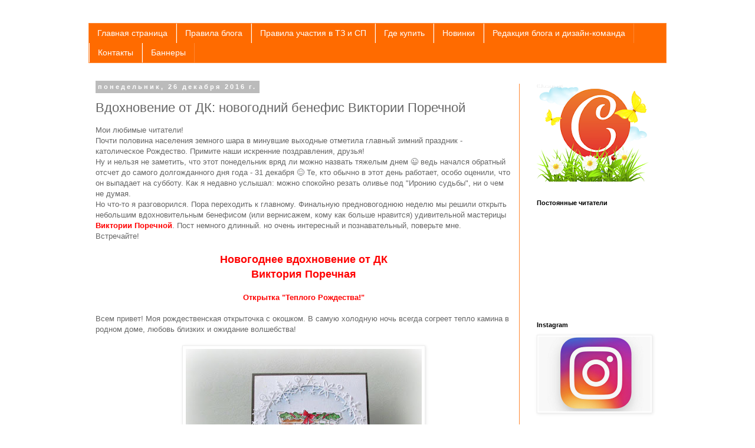

--- FILE ---
content_type: text/html; charset=UTF-8
request_url: http://ckvorets.blogspot.com/2016/12/blog-post_26.html
body_size: 27181
content:
<!DOCTYPE html>
<html class='v2' dir='ltr' xmlns='http://www.w3.org/1999/xhtml' xmlns:b='http://www.google.com/2005/gml/b' xmlns:data='http://www.google.com/2005/gml/data' xmlns:expr='http://www.google.com/2005/gml/expr'>
<head>
<link href='https://www.blogger.com/static/v1/widgets/335934321-css_bundle_v2.css' rel='stylesheet' type='text/css'/>
<meta content='width=1100' name='viewport'/>
<meta content='text/html; charset=UTF-8' http-equiv='Content-Type'/>
<meta content='blogger' name='generator'/>
<link href='http://ckvorets.blogspot.com/favicon.ico' rel='icon' type='image/x-icon'/>
<link href='http://ckvorets.blogspot.com/2016/12/blog-post_26.html' rel='canonical'/>
<link rel="alternate" type="application/atom+xml" title="C.h.e.a.p.-art - Atom" href="http://ckvorets.blogspot.com/feeds/posts/default" />
<link rel="alternate" type="application/rss+xml" title="C.h.e.a.p.-art - RSS" href="http://ckvorets.blogspot.com/feeds/posts/default?alt=rss" />
<link rel="service.post" type="application/atom+xml" title="C.h.e.a.p.-art - Atom" href="https://www.blogger.com/feeds/2667092384641867287/posts/default" />

<link rel="alternate" type="application/atom+xml" title="C.h.e.a.p.-art - Atom" href="http://ckvorets.blogspot.com/feeds/3539483821295046392/comments/default" />
<!--Can't find substitution for tag [blog.ieCssRetrofitLinks]-->
<link href='https://blogger.googleusercontent.com/img/b/R29vZ2xl/AVvXsEg8-CLb9FOVwH0WGAiUOWk0j4E0wXvH15jwR3s_k9onDtzLo_jYYj6xIW0hr9RgcSIqPh2jMJjBsl4lZyUR8vhR7m_p_Bbj9mSAX0u96LCWasJNWkP5AMoD99xbhA3S0Qqoa39Yf73s-mC0/s400/IMG_5839.JPG' rel='image_src'/>
<meta content='http://ckvorets.blogspot.com/2016/12/blog-post_26.html' property='og:url'/>
<meta content='Вдохновение от ДК: новогодний бенефис Виктории Поречной' property='og:title'/>
<meta content=' Мои любимые читатели!  Почти половина населения земного шара в минувшие выходные отметила главный зимний праздник - католическое Рождество....' property='og:description'/>
<meta content='https://blogger.googleusercontent.com/img/b/R29vZ2xl/AVvXsEg8-CLb9FOVwH0WGAiUOWk0j4E0wXvH15jwR3s_k9onDtzLo_jYYj6xIW0hr9RgcSIqPh2jMJjBsl4lZyUR8vhR7m_p_Bbj9mSAX0u96LCWasJNWkP5AMoD99xbhA3S0Qqoa39Yf73s-mC0/w1200-h630-p-k-no-nu/IMG_5839.JPG' property='og:image'/>
<title>C.h.e.a.p.-art: Вдохновение от ДК: новогодний бенефис Виктории Поречной</title>
<style id='page-skin-1' type='text/css'><!--
/*
-----------------------------------------------
Blogger Template Style
Name:     Simple
Designer: Blogger
URL:      www.blogger.com
----------------------------------------------- */
/* Content
----------------------------------------------- */
body {
font: normal normal 12px Arial, Tahoma, Helvetica, FreeSans, sans-serif;
color: #666666;
background: #ffffff none repeat scroll top left;
padding: 0 0 0 0;
}
html body .region-inner {
min-width: 0;
max-width: 100%;
width: auto;
}
h2 {
font-size: 22px;
}
a:link {
text-decoration:none;
color: #2288bb;
}
a:visited {
text-decoration:none;
color: #888888;
}
a:hover {
text-decoration:underline;
color: #33aaff;
}
.body-fauxcolumn-outer .fauxcolumn-inner {
background: transparent none repeat scroll top left;
_background-image: none;
}
.body-fauxcolumn-outer .cap-top {
position: absolute;
z-index: 1;
height: 400px;
width: 100%;
}
.body-fauxcolumn-outer .cap-top .cap-left {
width: 100%;
background: transparent none repeat-x scroll top left;
_background-image: none;
}
.content-outer {
-moz-box-shadow: 0 0 0 rgba(0, 0, 0, .15);
-webkit-box-shadow: 0 0 0 rgba(0, 0, 0, .15);
-goog-ms-box-shadow: 0 0 0 #333333;
box-shadow: 0 0 0 rgba(0, 0, 0, .15);
margin-bottom: 1px;
}
.content-inner {
padding: 10px 40px;
}
.content-inner {
background-color: #ffffff;
}
/* Header
----------------------------------------------- */
.header-outer {
background: transparent none repeat-x scroll 0 -400px;
_background-image: none;
}
.Header h1 {
font: normal normal 8px Arial, Tahoma, Helvetica, FreeSans, sans-serif;
color: #ffffff;
text-shadow: 0 0 0 rgba(0, 0, 0, .2);
}
.Header h1 a {
color: #ffffff;
}
.Header .description {
font-size: 18px;
color: #000000;
}
.header-inner .Header .titlewrapper {
padding: 22px 0;
}
.header-inner .Header .descriptionwrapper {
padding: 0 0;
}
/* Tabs
----------------------------------------------- */
.tabs-inner .section:first-child {
border-top: 0 solid #ff8832;
}
.tabs-inner .section:first-child ul {
margin-top: -1px;
border-top: 1px solid #ff8832;
border-left: 1px solid #ff8832;
border-right: 1px solid #ff8832;
}
.tabs-inner .widget ul {
background: #ff6b00 none repeat-x scroll 0 -800px;
_background-image: none;
border-bottom: 1px solid #ff8832;
margin-top: 0;
margin-left: -30px;
margin-right: -30px;
}
.tabs-inner .widget li a {
display: inline-block;
padding: .6em 1em;
font: normal normal 14px Arial, Tahoma, Helvetica, FreeSans, sans-serif;
color: #ffffff;
border-left: 1px solid #ffffff;
border-right: 1px solid #ff8832;
}
.tabs-inner .widget li:first-child a {
border-left: none;
}
.tabs-inner .widget li.selected a, .tabs-inner .widget li a:hover {
color: #ffffff;
background-color: #ff8831;
text-decoration: none;
}
/* Columns
----------------------------------------------- */
.main-outer {
border-top: 0 solid #ff8832;
}
.fauxcolumn-left-outer .fauxcolumn-inner {
border-right: 1px solid #ff8832;
}
.fauxcolumn-right-outer .fauxcolumn-inner {
border-left: 1px solid #ff8832;
}
/* Headings
----------------------------------------------- */
div.widget > h2,
div.widget h2.title {
margin: 0 0 1em 0;
font: normal bold 11px Arial, Tahoma, Helvetica, FreeSans, sans-serif;
color: #000000;
}
/* Widgets
----------------------------------------------- */
.widget .zippy {
color: #999999;
text-shadow: 2px 2px 1px rgba(0, 0, 0, .1);
}
.widget .popular-posts ul {
list-style: none;
}
/* Posts
----------------------------------------------- */
h2.date-header {
font: normal bold 11px Arial, Tahoma, Helvetica, FreeSans, sans-serif;
}
.date-header span {
background-color: #bbbbbb;
color: #ffffff;
padding: 0.4em;
letter-spacing: 3px;
margin: inherit;
}
.main-inner {
padding-top: 35px;
padding-bottom: 65px;
}
.main-inner .column-center-inner {
padding: 0 0;
}
.main-inner .column-center-inner .section {
margin: 0 1em;
}
.post {
margin: 0 0 45px 0;
}
h3.post-title, .comments h4 {
font: normal normal 22px Arial, Tahoma, Helvetica, FreeSans, sans-serif;
margin: .75em 0 0;
}
.post-body {
font-size: 110%;
line-height: 1.4;
position: relative;
}
.post-body img, .post-body .tr-caption-container, .Profile img, .Image img,
.BlogList .item-thumbnail img {
padding: 2px;
background: #ffffff;
border: 1px solid #eeeeee;
-moz-box-shadow: 1px 1px 5px rgba(0, 0, 0, .1);
-webkit-box-shadow: 1px 1px 5px rgba(0, 0, 0, .1);
box-shadow: 1px 1px 5px rgba(0, 0, 0, .1);
}
.post-body img, .post-body .tr-caption-container {
padding: 5px;
}
.post-body .tr-caption-container {
color: #666666;
}
.post-body .tr-caption-container img {
padding: 0;
background: transparent;
border: none;
-moz-box-shadow: 0 0 0 rgba(0, 0, 0, .1);
-webkit-box-shadow: 0 0 0 rgba(0, 0, 0, .1);
box-shadow: 0 0 0 rgba(0, 0, 0, .1);
}
.post-header {
margin: 0 0 1.5em;
line-height: 1.6;
font-size: 90%;
}
.post-footer {
margin: 20px -2px 0;
padding: 5px 10px;
color: #666666;
background-color: #eeeeee;
border-bottom: 1px solid #eeeeee;
line-height: 1.6;
font-size: 90%;
}
#comments .comment-author {
padding-top: 1.5em;
border-top: 1px solid #ff8832;
background-position: 0 1.5em;
}
#comments .comment-author:first-child {
padding-top: 0;
border-top: none;
}
.avatar-image-container {
margin: .2em 0 0;
}
#comments .avatar-image-container img {
border: 1px solid #eeeeee;
}
/* Comments
----------------------------------------------- */
.comments .comments-content .icon.blog-author {
background-repeat: no-repeat;
background-image: url([data-uri]);
}
.comments .comments-content .loadmore a {
border-top: 1px solid #999999;
border-bottom: 1px solid #999999;
}
.comments .comment-thread.inline-thread {
background-color: #eeeeee;
}
.comments .continue {
border-top: 2px solid #999999;
}
/* Accents
---------------------------------------------- */
.section-columns td.columns-cell {
border-left: 1px solid #ff8832;
}
.blog-pager {
background: transparent url(//www.blogblog.com/1kt/simple/paging_dot.png) repeat-x scroll top center;
}
.blog-pager-older-link, .home-link,
.blog-pager-newer-link {
background-color: #ffffff;
padding: 5px;
}
.footer-outer {
border-top: 1px dashed #bbbbbb;
}
/* Mobile
----------------------------------------------- */
body.mobile  {
background-size: auto;
}
.mobile .body-fauxcolumn-outer {
background: transparent none repeat scroll top left;
}
.mobile .body-fauxcolumn-outer .cap-top {
background-size: 100% auto;
}
.mobile .content-outer {
-webkit-box-shadow: 0 0 3px rgba(0, 0, 0, .15);
box-shadow: 0 0 3px rgba(0, 0, 0, .15);
}
.mobile .tabs-inner .widget ul {
margin-left: 0;
margin-right: 0;
}
.mobile .post {
margin: 0;
}
.mobile .main-inner .column-center-inner .section {
margin: 0;
}
.mobile .date-header span {
padding: 0.1em 10px;
margin: 0 -10px;
}
.mobile h3.post-title {
margin: 0;
}
.mobile .blog-pager {
background: transparent none no-repeat scroll top center;
}
.mobile .footer-outer {
border-top: none;
}
.mobile .main-inner, .mobile .footer-inner {
background-color: #ffffff;
}
.mobile-index-contents {
color: #666666;
}
.mobile-link-button {
background-color: #2288bb;
}
.mobile-link-button a:link, .mobile-link-button a:visited {
color: #ff8832;
}
.mobile .tabs-inner .section:first-child {
border-top: none;
}
.mobile .tabs-inner .PageList .widget-content {
background-color: #ff8831;
color: #ffffff;
border-top: 1px solid #ff8832;
border-bottom: 1px solid #ff8832;
}
.mobile .tabs-inner .PageList .widget-content .pagelist-arrow {
border-left: 1px solid #ff8832;
}

--></style>
<style id='template-skin-1' type='text/css'><!--
body {
min-width: 1060px;
}
.content-outer, .content-fauxcolumn-outer, .region-inner {
min-width: 1060px;
max-width: 1060px;
_width: 1060px;
}
.main-inner .columns {
padding-left: 0px;
padding-right: 250px;
}
.main-inner .fauxcolumn-center-outer {
left: 0px;
right: 250px;
/* IE6 does not respect left and right together */
_width: expression(this.parentNode.offsetWidth -
parseInt("0px") -
parseInt("250px") + 'px');
}
.main-inner .fauxcolumn-left-outer {
width: 0px;
}
.main-inner .fauxcolumn-right-outer {
width: 250px;
}
.main-inner .column-left-outer {
width: 0px;
right: 100%;
margin-left: -0px;
}
.main-inner .column-right-outer {
width: 250px;
margin-right: -250px;
}
#layout {
min-width: 0;
}
#layout .content-outer {
min-width: 0;
width: 800px;
}
#layout .region-inner {
min-width: 0;
width: auto;
}
--></style>
<link href='https://www.blogger.com/dyn-css/authorization.css?targetBlogID=2667092384641867287&amp;zx=ba275ee6-c255-460d-b20a-16617eb7fae5' media='none' onload='if(media!=&#39;all&#39;)media=&#39;all&#39;' rel='stylesheet'/><noscript><link href='https://www.blogger.com/dyn-css/authorization.css?targetBlogID=2667092384641867287&amp;zx=ba275ee6-c255-460d-b20a-16617eb7fae5' rel='stylesheet'/></noscript>
<meta name='google-adsense-platform-account' content='ca-host-pub-1556223355139109'/>
<meta name='google-adsense-platform-domain' content='blogspot.com'/>

</head>
<body class='loading variant-simplysimple'>
<div class='navbar no-items section' id='navbar' name='Панель навигации'>
</div>
<div class='body-fauxcolumns'>
<div class='fauxcolumn-outer body-fauxcolumn-outer'>
<div class='cap-top'>
<div class='cap-left'></div>
<div class='cap-right'></div>
</div>
<div class='fauxborder-left'>
<div class='fauxborder-right'></div>
<div class='fauxcolumn-inner'>
</div>
</div>
<div class='cap-bottom'>
<div class='cap-left'></div>
<div class='cap-right'></div>
</div>
</div>
</div>
<div class='content'>
<div class='content-fauxcolumns'>
<div class='fauxcolumn-outer content-fauxcolumn-outer'>
<div class='cap-top'>
<div class='cap-left'></div>
<div class='cap-right'></div>
</div>
<div class='fauxborder-left'>
<div class='fauxborder-right'></div>
<div class='fauxcolumn-inner'>
</div>
</div>
<div class='cap-bottom'>
<div class='cap-left'></div>
<div class='cap-right'></div>
</div>
</div>
</div>
<div class='content-outer'>
<div class='content-cap-top cap-top'>
<div class='cap-left'></div>
<div class='cap-right'></div>
</div>
<div class='fauxborder-left content-fauxborder-left'>
<div class='fauxborder-right content-fauxborder-right'></div>
<div class='content-inner'>
<header>
<div class='header-outer'>
<div class='header-cap-top cap-top'>
<div class='cap-left'></div>
<div class='cap-right'></div>
</div>
<div class='fauxborder-left header-fauxborder-left'>
<div class='fauxborder-right header-fauxborder-right'></div>
<div class='region-inner header-inner'>
</div>
</div>
<div class='header-cap-bottom cap-bottom'>
<div class='cap-left'></div>
<div class='cap-right'></div>
</div>
</div>
</header>
<div class='tabs-outer'>
<div class='tabs-cap-top cap-top'>
<div class='cap-left'></div>
<div class='cap-right'></div>
</div>
<div class='fauxborder-left tabs-fauxborder-left'>
<div class='fauxborder-right tabs-fauxborder-right'></div>
<div class='region-inner tabs-inner'>
<div class='tabs section' id='crosscol' name='Поперечный столбец'><div class='widget PageList' data-version='1' id='PageList1'>
<h2>Страницы</h2>
<div class='widget-content'>
<ul>
<li>
<a href='http://ckvorets.blogspot.com/'>Главная страница</a>
</li>
<li>
<a href='http://ckvorets.blogspot.com/p/blog-page_42.html'>Правила блога</a>
</li>
<li>
<a href='http://ckvorets.blogspot.com/p/blog-page_5.html'>Правила участия в ТЗ и СП</a>
</li>
<li>
<a href='https://beta.cheap-art.ru/ru'>Где купить</a>
</li>
<li>
<a href='http://shop.cheap-art.ru/novelty.html'>Новинки</a>
</li>
<li>
<a href='http://ckvorets.blogspot.com/p/blog-page_9.html'>Редакция блога и дизайн-команда</a>
</li>
<li>
<a href='http://cheap-art.ru/contacts.html'>Контакты</a>
</li>
<li>
<a href='http://ckvorets.blogspot.com/p/blog-page_27.html'>Баннеры</a>
</li>
</ul>
<div class='clear'></div>
</div>
</div></div>
<div class='tabs no-items section' id='crosscol-overflow' name='Cross-Column 2'></div>
</div>
</div>
<div class='tabs-cap-bottom cap-bottom'>
<div class='cap-left'></div>
<div class='cap-right'></div>
</div>
</div>
<div class='main-outer'>
<div class='main-cap-top cap-top'>
<div class='cap-left'></div>
<div class='cap-right'></div>
</div>
<div class='fauxborder-left main-fauxborder-left'>
<div class='fauxborder-right main-fauxborder-right'></div>
<div class='region-inner main-inner'>
<div class='columns fauxcolumns'>
<div class='fauxcolumn-outer fauxcolumn-center-outer'>
<div class='cap-top'>
<div class='cap-left'></div>
<div class='cap-right'></div>
</div>
<div class='fauxborder-left'>
<div class='fauxborder-right'></div>
<div class='fauxcolumn-inner'>
</div>
</div>
<div class='cap-bottom'>
<div class='cap-left'></div>
<div class='cap-right'></div>
</div>
</div>
<div class='fauxcolumn-outer fauxcolumn-left-outer'>
<div class='cap-top'>
<div class='cap-left'></div>
<div class='cap-right'></div>
</div>
<div class='fauxborder-left'>
<div class='fauxborder-right'></div>
<div class='fauxcolumn-inner'>
</div>
</div>
<div class='cap-bottom'>
<div class='cap-left'></div>
<div class='cap-right'></div>
</div>
</div>
<div class='fauxcolumn-outer fauxcolumn-right-outer'>
<div class='cap-top'>
<div class='cap-left'></div>
<div class='cap-right'></div>
</div>
<div class='fauxborder-left'>
<div class='fauxborder-right'></div>
<div class='fauxcolumn-inner'>
</div>
</div>
<div class='cap-bottom'>
<div class='cap-left'></div>
<div class='cap-right'></div>
</div>
</div>
<!-- corrects IE6 width calculation -->
<div class='columns-inner'>
<div class='column-center-outer'>
<div class='column-center-inner'>
<div class='main section' id='main' name='Основной'><div class='widget Blog' data-version='1' id='Blog1'>
<div class='blog-posts hfeed'>

          <div class="date-outer">
        
<h2 class='date-header'><span>понедельник, 26 декабря 2016&#8239;г.</span></h2>

          <div class="date-posts">
        
<div class='post-outer'>
<div class='post hentry uncustomized-post-template' itemprop='blogPost' itemscope='itemscope' itemtype='http://schema.org/BlogPosting'>
<meta content='https://blogger.googleusercontent.com/img/b/R29vZ2xl/AVvXsEg8-CLb9FOVwH0WGAiUOWk0j4E0wXvH15jwR3s_k9onDtzLo_jYYj6xIW0hr9RgcSIqPh2jMJjBsl4lZyUR8vhR7m_p_Bbj9mSAX0u96LCWasJNWkP5AMoD99xbhA3S0Qqoa39Yf73s-mC0/s400/IMG_5839.JPG' itemprop='image_url'/>
<meta content='2667092384641867287' itemprop='blogId'/>
<meta content='3539483821295046392' itemprop='postId'/>
<a name='3539483821295046392'></a>
<h3 class='post-title entry-title' itemprop='name'>
Вдохновение от ДК: новогодний бенефис Виктории Поречной
</h3>
<div class='post-header'>
<div class='post-header-line-1'></div>
</div>
<div class='post-body entry-content' id='post-body-3539483821295046392' itemprop='description articleBody'>
<div dir="ltr" style="text-align: left;" trbidi="on">
Мои любимые читатели!<br />
Почти половина населения земного шара в минувшие выходные отметила главный зимний праздник - католическое Рождество. Примите наши искренние поздравления, друзья!<br />
Ну и нельзя не заметить, что этот понедельник вряд ли можно назвать тяжелым днем 😉 ведь начался обратный отсчет до самого долгожданного дня года - 31 декабря 😊 Те, кто обычно в этот день работает, особо оценили, что он выпадает на субботу. Как я недавно услышал: можно спокойно резать оливье под "Иронию судьбы", ни о чем не думая.<br />
Но что-то я разговорился. Пора переходить к главному. Финальную предновогоднюю неделю мы решили открыть небольшим вдохновительным бенефисом (или вернисажем, кому как больше нравится) удивительной мастерицы <b><a href="http://vitulya.blogspot.ru/" target="_blank"><span style="color: red;">Виктории Поречной</span></a></b>. Пост немного длинный. но очень интересный и познавательный, поверьте мне.<br />
Встречайте!<br />
<br />
<div style="text-align: center;">
<span style="color: red; font-size: large;"><b>Новогоднее вдохновение от ДК</b></span></div>
<div style="text-align: center;">
<span style="color: red; font-size: large;"><b>Виктория Поречная</b></span></div>
<br />
<div style="text-align: center;">
<b><span style="color: red;">Открытка "Теплого Рождества!"</span></b></div>
<br />Всем привет! Моя рождественская открыточка с окошком. В самую холодную ночь всегда согреет тепло камина в родном доме, любовь близких и ожидание волшебства!<br /><br /><div style="text-align: center;">
<a href="https://blogger.googleusercontent.com/img/b/R29vZ2xl/AVvXsEg8-CLb9FOVwH0WGAiUOWk0j4E0wXvH15jwR3s_k9onDtzLo_jYYj6xIW0hr9RgcSIqPh2jMJjBsl4lZyUR8vhR7m_p_Bbj9mSAX0u96LCWasJNWkP5AMoD99xbhA3S0Qqoa39Yf73s-mC0/s1600/IMG_5839.JPG"><img border="0" height="295" src="https://blogger.googleusercontent.com/img/b/R29vZ2xl/AVvXsEg8-CLb9FOVwH0WGAiUOWk0j4E0wXvH15jwR3s_k9onDtzLo_jYYj6xIW0hr9RgcSIqPh2jMJjBsl4lZyUR8vhR7m_p_Bbj9mSAX0u96LCWasJNWkP5AMoD99xbhA3S0Qqoa39Yf73s-mC0/s400/IMG_5839.JPG" width="400" /></a></div>
<a name="more"></a><br /><div style="text-align: center;">
<a href="https://blogger.googleusercontent.com/img/b/R29vZ2xl/AVvXsEjfQLV9ewHV3g57EMER1u9ARxFl5M8oEXmZ72K755ebxAOh9g4JkEmGCCukTJtGY0MqT3j8NFBvDw5-zovVh15zqsfl7ySEyypW9p54XpjcQzvku1Dw3Zfkyy2z1OVyGbO2rbkE2v-5qPJ3/s1600/IMG_5840.JPG"><img border="0" height="238" src="https://blogger.googleusercontent.com/img/b/R29vZ2xl/AVvXsEjfQLV9ewHV3g57EMER1u9ARxFl5M8oEXmZ72K755ebxAOh9g4JkEmGCCukTJtGY0MqT3j8NFBvDw5-zovVh15zqsfl7ySEyypW9p54XpjcQzvku1Dw3Zfkyy2z1OVyGbO2rbkE2v-5qPJ3/s400/IMG_5840.JPG" width="400" /></a></div>
<div style="text-align: center;">
<br /></div>
Штампы из набора <a href="http://shop.cheap-art.ru/index.php?page=shop.product_details&amp;flypage=flypage.tpl&amp;product_id=8380&amp;category_id=596&amp;option=com_virtuemart&amp;Itemid=2"><b><span style="color: purple;">Теплого Рождества</span></b></a> раскрашены акварельными красками. &nbsp;Фон тонирован меловыми чернилами и сделан эмбоссинг прозрачной пудрой с блестками.<br /><br /><div style="text-align: center;">
<a href="https://blogger.googleusercontent.com/img/b/R29vZ2xl/AVvXsEhJUi4bbsQ2h09UjVP2eng7HHYYfIERl1P0KwHMgc6pjpZOzDjQ69U5Om32AbD4ukeyEhdO30fLkNR0ULi9KDfiepgcOcM2DfRpWfKWftCEGgEZiXIL6skmlfY3vY-aGhW2rleOA7i2uKcz/s1600/IMG_5841.JPG"><img border="0" height="255" src="https://blogger.googleusercontent.com/img/b/R29vZ2xl/AVvXsEhJUi4bbsQ2h09UjVP2eng7HHYYfIERl1P0KwHMgc6pjpZOzDjQ69U5Om32AbD4ukeyEhdO30fLkNR0ULi9KDfiepgcOcM2DfRpWfKWftCEGgEZiXIL6skmlfY3vY-aGhW2rleOA7i2uKcz/s400/IMG_5841.JPG" width="400" /></a></div>
<br /><div style="text-align: center;">
<a href="https://blogger.googleusercontent.com/img/b/R29vZ2xl/AVvXsEiqJa6OmoMTNyhxZo3LCTu5h7evzFIp7TNoL1ZNgDGSXrR77B6dSdD6biKpZw6lioXFFs5Tp0RIdAjyUaKV0S6vqehO_iEXF8Cm6Ooa2lNQ7nKdIm4hdFb7zngWmyVFqXG7RVGT2_HLCVQR/s1600/IMG_5842.JPG"><img border="0" height="256" src="https://blogger.googleusercontent.com/img/b/R29vZ2xl/AVvXsEiqJa6OmoMTNyhxZo3LCTu5h7evzFIp7TNoL1ZNgDGSXrR77B6dSdD6biKpZw6lioXFFs5Tp0RIdAjyUaKV0S6vqehO_iEXF8Cm6Ooa2lNQ7nKdIm4hdFb7zngWmyVFqXG7RVGT2_HLCVQR/s400/IMG_5842.JPG" width="400" /></a></div>
<br />Желаю всем Теплого Рождества!<br /><br /><div style="text-align: center;">
<b><span style="color: red;">Открытка "Рождественская история"</span></b></div>
<br />Есть одна Рождественская история, которая начинается словами "It was night before Christmas..", и рассказывается в ней про ночь накануне Рождества, когда в доме было тихо-тихо и все спали, и даже мышка.<br />А вот наши мышата не спали! Они дождались, пока мама с папой уснут, пробрались к елке и хотели утащить себе подарочки. Что с ними случилось дальше, вы увидите на этой открыточке.<br /><br /><div style="text-align: center;">
<a href="https://blogger.googleusercontent.com/img/b/R29vZ2xl/AVvXsEhvEPxwS_O25d2C0WGE0K7lCLTCQsGOftNBic72VJ8Ip5MpEtM5_Vde_qqCMklOp967EVuC-EDB2fAUtndhtsTOrVz4UqkJOjvxExBrTayoVC2ScKcN58s-tJmkDrRsLg_pC4tMQOxNVXg0/s1600/IMG_5834.JPG"><img border="0" height="348" src="https://blogger.googleusercontent.com/img/b/R29vZ2xl/AVvXsEhvEPxwS_O25d2C0WGE0K7lCLTCQsGOftNBic72VJ8Ip5MpEtM5_Vde_qqCMklOp967EVuC-EDB2fAUtndhtsTOrVz4UqkJOjvxExBrTayoVC2ScKcN58s-tJmkDrRsLg_pC4tMQOxNVXg0/s400/IMG_5834.JPG" width="400" /></a></div>
<div style="text-align: center;">
<br /></div>
Устроили они переполох: один запутался в коробках, другой свалился с елки, третий едва успел его поймать! Но все закончилось хорошо, и мышата тоже получили подарочки, потому что Дед Мороз приходит ко всем, даже к маленьким мышкам!<br /> Для этой истории использовала штампы из наборов <a href="http://shop.cheap-art.ru/index.php?page=shop.product_details&amp;flypage=flypage.tpl&amp;product_id=7521&amp;category_id=596&amp;option=com_virtuemart&amp;Itemid=2"><b><span style="color: purple;">Записочка от меня</span></b></a> и <a href="http://shop.cheap-art.ru/index.php?page=shop.product_details&amp;flypage=flypage.tpl&amp;product_id=8380&amp;category_id=596&amp;option=com_virtuemart&amp;Itemid=2"><b><span style="color: purple;">Теплого Рождества</span></b></a>,<br />раскрашивала акварельными карандашами и красками<br /><br /><div style="text-align: center;">
<a href="https://blogger.googleusercontent.com/img/b/R29vZ2xl/AVvXsEj6OmnkCXZWaRPRlTqetLM5aCKiL-bR_7DamzoaB51xGxrOBbyfr91SB0HYGrO2LVKxhVHRzSBfbmnHs_qXwiQ4N22WHB8nsg29zuW2Pfn0Prt-wqog1Gdvohp8_2dXyJEXLht2UWEjEcxX/s1600/IMG_5835.JPG"><img border="0" height="258" src="https://blogger.googleusercontent.com/img/b/R29vZ2xl/AVvXsEj6OmnkCXZWaRPRlTqetLM5aCKiL-bR_7DamzoaB51xGxrOBbyfr91SB0HYGrO2LVKxhVHRzSBfbmnHs_qXwiQ4N22WHB8nsg29zuW2Pfn0Prt-wqog1Gdvohp8_2dXyJEXLht2UWEjEcxX/s400/IMG_5835.JPG" width="400" /></a></div>
<br />На фоне эмбоссинг  прозрачной пудрой с блестками<div>
<br /><div style="text-align: center;">
<a href="https://blogger.googleusercontent.com/img/b/R29vZ2xl/AVvXsEh8vcBJnti7EkZ_JpmsOSqZ97XR0jz9_ZUJI6zAvKvgykCdAexvPcHZi0lhpxmomArHos4iHQKnSkuQXBGnPnXSa7oRyHIYrBeW_bqrhHF4OQcq0q7OBB4lHGovRHLyJanJOTXeUWh53JMC/s1600/IMG_5836.JPG"><img border="0" height="256" src="https://blogger.googleusercontent.com/img/b/R29vZ2xl/AVvXsEh8vcBJnti7EkZ_JpmsOSqZ97XR0jz9_ZUJI6zAvKvgykCdAexvPcHZi0lhpxmomArHos4iHQKnSkuQXBGnPnXSa7oRyHIYrBeW_bqrhHF4OQcq0q7OBB4lHGovRHLyJanJOTXeUWh53JMC/s400/IMG_5836.JPG" width="400" /></a></div>
<div style="text-align: center;">
<br /></div>
Немного объема</div>
<div>
<br /><div style="text-align: center;">
<a href="https://blogger.googleusercontent.com/img/b/R29vZ2xl/AVvXsEitK9PcxQ8p3lO4ou44ihTY_KT20zIxLTqjR9l8jZ_t3eYxqrSmepy07nYevPLhmpiUIxsFgJB5mPbgs43P9Y_vBzgLzwJgKjR8F6impw09VYg80arsNVrOv90vkd4eVPtbAEkJ98qnhz5e/s1600/IMG_5837.JPG"><img border="0" height="246" src="https://blogger.googleusercontent.com/img/b/R29vZ2xl/AVvXsEitK9PcxQ8p3lO4ou44ihTY_KT20zIxLTqjR9l8jZ_t3eYxqrSmepy07nYevPLhmpiUIxsFgJB5mPbgs43P9Y_vBzgLzwJgKjR8F6impw09VYg80arsNVrOv90vkd4eVPtbAEkJ98qnhz5e/s400/IMG_5837.JPG" width="400" /></a></div>
<br />Ну и напоследок</div>
<div>
<div style="text-align: center;">
<b><span style="color: red;">Мастер-класс "Веселый городок"</span></b></div>
<br />До Нового Года еще есть время, и можно успеть сделать для своих деток веселый городок-адвент с сюрпризами и подарками! Он рассчитан всего на семь дней и подойдет для предновогодней недели и/или недели от Нового Года до Рождества.<br />Адвент состоит из семи домиков и сделан из коллекции <a href="http://shop.cheap-art.ru/index.php?option=com_virtuemart&amp;page=shop.browse&amp;category_id=612&amp;Itemid=2"><b><span style="color: purple;">Волшебная ночь</span></b></a><br /><br /><div style="text-align: center;">
<a href="https://blogger.googleusercontent.com/img/b/R29vZ2xl/AVvXsEjolkZlBpNIdRl97ppPPjsFsrQxxtHBwI3rSkXKPNiqH70eJGCwYM_xPZrBvvhrZ6CMTfVSsH6YjnJxNS0pZ7XPQrTSZQfGW8Op7I9Y9puVrTmKr7X7YFuxphkhgMZ76RonDIxrmyOinKxg/s1600/IMG_5862.JPG"><img border="0" height="283" src="https://blogger.googleusercontent.com/img/b/R29vZ2xl/AVvXsEjolkZlBpNIdRl97ppPPjsFsrQxxtHBwI3rSkXKPNiqH70eJGCwYM_xPZrBvvhrZ6CMTfVSsH6YjnJxNS0pZ7XPQrTSZQfGW8Op7I9Y9puVrTmKr7X7YFuxphkhgMZ76RonDIxrmyOinKxg/s400/IMG_5862.JPG" width="400" /></a></div>
<br />Сначала подберем бумагу для наших домиков, чередуя яркие и спокойные принты.</div>
<div>
<br /><div style="text-align: center;">
<a href="https://blogger.googleusercontent.com/img/b/R29vZ2xl/AVvXsEi4-yS3nSOrs7f9H5lfiHzBdTIAa_VBAqAeFLRjFcRp_7uvj1i1ElwtiomufV_sDrRONwH1N4QiGq_0ZsR1PrtMWjVLZn5zRSlNV24ipXN_gMrJLHUMzGZ7fKbqTLi5pxQGT5mlwm34n9Aq/s1600/IMG_5872.JPG"><img border="0" height="321" src="https://blogger.googleusercontent.com/img/b/R29vZ2xl/AVvXsEi4-yS3nSOrs7f9H5lfiHzBdTIAa_VBAqAeFLRjFcRp_7uvj1i1ElwtiomufV_sDrRONwH1N4QiGq_0ZsR1PrtMWjVLZn5zRSlNV24ipXN_gMrJLHUMzGZ7fKbqTLi5pxQGT5mlwm34n9Aq/s400/IMG_5872.JPG" width="400" /></a></div>
<br />Покажу весь процесс на примере одного домика<br />1. Делаем чертеж прямо на обратной стороне бумаги тонким карандашом, который потом можно стереть.</div>
<div>
<div style="text-align: center;">
<a href="https://blogger.googleusercontent.com/img/b/R29vZ2xl/AVvXsEhVtd0jqL1rcuyeU1fTPW1fOxv2ObFjxsN7gFZRxZwUBTcLDevy9UnUBRG4XhvCeks85QYjqi6xcOnBxvb-oJyW0w5r1fAFv-ZQFLLFwtnJz_yH3PyGzQsye227DpE2itLAq0-lnMZkrCD1/s1600/IMG_5844.JPG"><img border="0" height="225" src="https://blogger.googleusercontent.com/img/b/R29vZ2xl/AVvXsEhVtd0jqL1rcuyeU1fTPW1fOxv2ObFjxsN7gFZRxZwUBTcLDevy9UnUBRG4XhvCeks85QYjqi6xcOnBxvb-oJyW0w5r1fAFv-ZQFLLFwtnJz_yH3PyGzQsye227DpE2itLAq0-lnMZkrCD1/s400/IMG_5844.JPG" width="400" /></a></div>
<div style="text-align: center;">
<br /></div>
2. Вырезаем и проводим линии сгибов, как показано на фото.<br /><div style="text-align: center;">
<a href="https://blogger.googleusercontent.com/img/b/R29vZ2xl/AVvXsEhkv29j7RPdSONgh2KVWA_gBa2duroiAsF_epr39OJSB0mcjfvJAYLZjTPMYV53fd6ak-3lTMeS5VVDNrjcRy0JWlNCGD1JQWG5xoi-CxyHdFpkHIxYHQrU3i-OysWZiikxD058UTAKOdUk/s1600/IMG_5846.JPG"><img border="0" height="272" src="https://blogger.googleusercontent.com/img/b/R29vZ2xl/AVvXsEhkv29j7RPdSONgh2KVWA_gBa2duroiAsF_epr39OJSB0mcjfvJAYLZjTPMYV53fd6ak-3lTMeS5VVDNrjcRy0JWlNCGD1JQWG5xoi-CxyHdFpkHIxYHQrU3i-OysWZiikxD058UTAKOdUk/s400/IMG_5846.JPG" width="400" /></a></div>
<div style="text-align: center;">
<br /></div>
3. Сгибаем домик по всем линиям и склеиваем, начиная с длинной боковой стороны.<br /><div style="text-align: center;">
<a href="https://blogger.googleusercontent.com/img/b/R29vZ2xl/AVvXsEi0PGfrlsZVitCshQW-wYGWltyhRXJTAm9Vk5957n_LcQ514CWtl62NY37QpVyTkGLSXEuJrHTR5fHTerikLLW3lIuDk3goIK31qHoGVVhrXQIcl7SQnAG5zTeAUW_EZ3x7aiGd2jNhN3k1/s1600/IMG_5847.JPG"><img border="0" height="233" src="https://blogger.googleusercontent.com/img/b/R29vZ2xl/AVvXsEi0PGfrlsZVitCshQW-wYGWltyhRXJTAm9Vk5957n_LcQ514CWtl62NY37QpVyTkGLSXEuJrHTR5fHTerikLLW3lIuDk3goIK31qHoGVVhrXQIcl7SQnAG5zTeAUW_EZ3x7aiGd2jNhN3k1/s400/IMG_5847.JPG" width="400" /></a></div>
<div style="text-align: center;">
<br /></div>
4. Склеиваем низ<br /><div style="text-align: center;">
<a href="https://blogger.googleusercontent.com/img/b/R29vZ2xl/AVvXsEh6f-PPsOTlA1NZbOrCq3Yw7ygELswR80j-AQOU0xEGAXjh-0_zac1aal3CP5UTp7AaNKeKC-ozmumpGXnpfa6SAEoOAsGgIiu4bMDxAR3BFgU3OiZvrjM2sXFqVspFh1wOrUvyV2sRd2oT/s1600/IMG_5848.JPG"><img border="0" height="218" src="https://blogger.googleusercontent.com/img/b/R29vZ2xl/AVvXsEh6f-PPsOTlA1NZbOrCq3Yw7ygELswR80j-AQOU0xEGAXjh-0_zac1aal3CP5UTp7AaNKeKC-ozmumpGXnpfa6SAEoOAsGgIiu4bMDxAR3BFgU3OiZvrjM2sXFqVspFh1wOrUvyV2sRd2oT/s400/IMG_5848.JPG" width="400" /></a></div>
<div style="text-align: center;">
<br /></div>
Домик готов!</div>
<div>
<br /><div style="text-align: center;">
<a href="https://blogger.googleusercontent.com/img/b/R29vZ2xl/AVvXsEhCwMh7GZlMkjS0PtjiclinmHFyzUpSSvo8Ax_X3RX5aKGGrqdfOvykSqRtoGqMKun0lnXQ6BrN5hnoQKoebXn0CtlSrMTG3ahCR4AUPu1ezO3RbuWpWQLpvK79FEgwh1_T4fxrpwhnSQJS/s1600/IMG_5849.JPG"><img border="0" height="333" src="https://blogger.googleusercontent.com/img/b/R29vZ2xl/AVvXsEhCwMh7GZlMkjS0PtjiclinmHFyzUpSSvo8Ax_X3RX5aKGGrqdfOvykSqRtoGqMKun0lnXQ6BrN5hnoQKoebXn0CtlSrMTG3ahCR4AUPu1ezO3RbuWpWQLpvK79FEgwh1_T4fxrpwhnSQJS/s400/IMG_5849.JPG" width="400" /></a></div>
<div>
<br /></div>
5. Теперь пришла пора его украсить. Используем высечки и наклейки из подходящих  наборов, например,  <a href="http://shop.cheap-art.ru/index.php?page=shop.product_details&amp;flypage=flypage.tpl&amp;product_id=8538&amp;category_id=610&amp;option=com_virtuemart&amp;Itemid=2"><b><span style="color: purple;">Адвент-календарь</span></b> </a>и <a href="http://shop.cheap-art.ru/index.php?page=shop.product_details&amp;flypage=flypage.tpl&amp;product_id=8280&amp;category_id=610&amp;option=com_virtuemart&amp;Itemid=2"><b><span style="color: purple;">Зима полна чудес</span></b></a>.<br /><div style="text-align: center;">
<a href="https://blogger.googleusercontent.com/img/b/R29vZ2xl/AVvXsEj4JYmz-CGNcBYItZrEs5LFuZB3HS_2o37tiSKR2gVUQ4oUno-bxVVhJkclFNMp5EZWfanZ5X9zLhPlKMtYAjnBda9u7BQRlT4sVpXEsXdOAs_UiFXBW4CbjsObjtHWSgG4PSvmrsllQfx5/s1600/IMG_5851.JPG"><img border="0" height="249" src="https://blogger.googleusercontent.com/img/b/R29vZ2xl/AVvXsEj4JYmz-CGNcBYItZrEs5LFuZB3HS_2o37tiSKR2gVUQ4oUno-bxVVhJkclFNMp5EZWfanZ5X9zLhPlKMtYAjnBda9u7BQRlT4sVpXEsXdOAs_UiFXBW4CbjsObjtHWSgG4PSvmrsllQfx5/s400/IMG_5851.JPG" width="400" /></a></div>
<div>
<br /></div>
Вот и наш домик &#8470;1</div>
<div>
<br />6. Дальше даем свободу нашей фантазии и создаем остальные домики, побольше и поменьше,с окошками и без.<br />Вот, например,еще два домика с размерами.<br /><div style="text-align: center;">
<a href="https://blogger.googleusercontent.com/img/b/R29vZ2xl/AVvXsEiwXLCje2Lqfq07M41R2aKU8zM-JJpvvRViJAm8V_Q1PZIq9FqTTOeUDHOW9jdENJOBAH-JczSQGrSb4bc6_6wH3icspov1389OF_n2XFUgMxJZ7ARwWV9pRa5IMCerg6oO-pBbZ5k1-9WI/s1600/IMG_5852.JPG"><img border="0" height="250" src="https://blogger.googleusercontent.com/img/b/R29vZ2xl/AVvXsEiwXLCje2Lqfq07M41R2aKU8zM-JJpvvRViJAm8V_Q1PZIq9FqTTOeUDHOW9jdENJOBAH-JczSQGrSb4bc6_6wH3icspov1389OF_n2XFUgMxJZ7ARwWV9pRa5IMCerg6oO-pBbZ5k1-9WI/s400/IMG_5852.JPG" width="400" /></a></div>
<br /><div style="text-align: center;">
<a href="https://blogger.googleusercontent.com/img/b/R29vZ2xl/AVvXsEhTe7RUF4_7JVxmqoNTubgLq27VIAUQRcuOY44sF8Zch1uf3J5vvD1W6SGmIMcmf2L1HXR1wQi7iXWAtYNEhDQ6tsQ_P5_hTPN0TYLYO-T33A6w2D6OTjaOiRULTMO78iUnNOPbs0W3WxGu/s1600/IMG_5853.JPG"><img border="0" height="225" src="https://blogger.googleusercontent.com/img/b/R29vZ2xl/AVvXsEhTe7RUF4_7JVxmqoNTubgLq27VIAUQRcuOY44sF8Zch1uf3J5vvD1W6SGmIMcmf2L1HXR1wQi7iXWAtYNEhDQ6tsQ_P5_hTPN0TYLYO-T33A6w2D6OTjaOiRULTMO78iUnNOPbs0W3WxGu/s400/IMG_5853.JPG" width="400" /></a></div>
<div style="text-align: center;">
<br /></div>
В узком домике вырезала окошки<br /><div style="text-align: center;">
<a href="https://blogger.googleusercontent.com/img/b/R29vZ2xl/AVvXsEj_psMJnrDW3yE7KoF17ZkVKMbFkvCnb5dVSz9grHzf8xS9yMMl8oY8XJHzZs-36UV7r2cjz57EHXhJuMJtVdB6sYMMq_ok89_3YMLNPXU2ZQS9NSEFASFmByvd126trKnQY6QVBfdZZ45N/s1600/IMG_5855.JPG"><img border="0" height="288" src="https://blogger.googleusercontent.com/img/b/R29vZ2xl/AVvXsEj_psMJnrDW3yE7KoF17ZkVKMbFkvCnb5dVSz9grHzf8xS9yMMl8oY8XJHzZs-36UV7r2cjz57EHXhJuMJtVdB6sYMMq_ok89_3YMLNPXU2ZQS9NSEFASFmByvd126trKnQY6QVBfdZZ45N/s400/IMG_5855.JPG" width="400" /></a></div>
<br />Всего нам нужно сделать и украсить семь домиков, хотя процесс так захватывает, что можно их сделать и больше! И привлечь к этому детей.</div>
<div>
<br /><div style="text-align: center;">
<a href="https://blogger.googleusercontent.com/img/b/R29vZ2xl/AVvXsEg9voSay7nL_6KSz8uTCuTrPLkVJFEFVnf4cevf1N7C8Lzp9GyHS5M46vh1GWN-kJWbddAfeX_asNPv7bpseeD2gYiBouoogGrYM65SvR489zzoA3UX7bxb1AZvOpBNEK2pDkz3Bs5ztIjK/s1600/IMG_5856.JPG"><img border="0" height="256" src="https://blogger.googleusercontent.com/img/b/R29vZ2xl/AVvXsEg9voSay7nL_6KSz8uTCuTrPLkVJFEFVnf4cevf1N7C8Lzp9GyHS5M46vh1GWN-kJWbddAfeX_asNPv7bpseeD2gYiBouoogGrYM65SvR489zzoA3UX7bxb1AZvOpBNEK2pDkz3Bs5ztIjK/s400/IMG_5856.JPG" width="400" /></a></div>
<div style="text-align: center;">
<br /></div>
7. Украшаем все домики и добавляем на них номера<br /><div style="text-align: center;">
<a href="https://blogger.googleusercontent.com/img/b/R29vZ2xl/AVvXsEhVlam8EbaiQ5-QDzfCaP8NzVzVGDkGc4AO19Q56wyNTpljg9-97elJ3TU7pT2fbXlcgWI1bYyT2nAKMzPbTACYzv_uulWoDUH8zRCR-1NS4kfi_0d7XG0RrPpk-JfsHheZ2YtgpwVqnCPv/s1600/IMG_5859.JPG"><img border="0" height="267" src="https://blogger.googleusercontent.com/img/b/R29vZ2xl/AVvXsEhVlam8EbaiQ5-QDzfCaP8NzVzVGDkGc4AO19Q56wyNTpljg9-97elJ3TU7pT2fbXlcgWI1bYyT2nAKMzPbTACYzv_uulWoDUH8zRCR-1NS4kfi_0d7XG0RrPpk-JfsHheZ2YtgpwVqnCPv/s400/IMG_5859.JPG" width="400" /></a></div>
<div style="text-align: center;">
<br /></div>
Домики готовы! <br /><div style="text-align: center;">
<a href="https://blogger.googleusercontent.com/img/b/R29vZ2xl/AVvXsEiX_-nuWWoql3DslK-ZFGKZaMsd5aya7R6qVBgl9iqatjVVPAG8yvTZq1vBC93jdG2PpSiVJpfGvA7Kx14bW_SCVnfs7CJq5lpLo9Qu3I-Fx2mc2BsWavEJAhRdmZOrFcbPnUzPCxZITHzz/s1600/IMG_5858.JPG"><img border="0" height="318" src="https://blogger.googleusercontent.com/img/b/R29vZ2xl/AVvXsEiX_-nuWWoql3DslK-ZFGKZaMsd5aya7R6qVBgl9iqatjVVPAG8yvTZq1vBC93jdG2PpSiVJpfGvA7Kx14bW_SCVnfs7CJq5lpLo9Qu3I-Fx2mc2BsWavEJAhRdmZOrFcbPnUzPCxZITHzz/s400/IMG_5858.JPG" width="400" /></a></div>
<div style="text-align: center;">
<br /></div>
Теперь в каждый из них можно спрятать бумажку с заданием, милый подарочек или сладкий сюрприз.</div>
<div>
<br /><div style="text-align: center;">
<a href="https://blogger.googleusercontent.com/img/b/R29vZ2xl/AVvXsEiVzNCVt-dlL91BYgud79sgoNnlzPRmEiv5vNCefduVRO9hgpQQMKyjBHewIS1M2KPjx7ENTwlqBXpiJVcsBb6bdT-WjbeYQ-dpJJkcYVQAYu2Wh4qdNFDrDnJXVxxWIcwsgspD_hPQw0W5/s1600/IMG_5861.JPG"><img border="0" height="312" src="https://blogger.googleusercontent.com/img/b/R29vZ2xl/AVvXsEiVzNCVt-dlL91BYgud79sgoNnlzPRmEiv5vNCefduVRO9hgpQQMKyjBHewIS1M2KPjx7ENTwlqBXpiJVcsBb6bdT-WjbeYQ-dpJJkcYVQAYu2Wh4qdNFDrDnJXVxxWIcwsgspD_hPQw0W5/s400/IMG_5861.JPG" width="400" /></a></div>
<br /><div style="text-align: center;">
<a href="https://blogger.googleusercontent.com/img/b/R29vZ2xl/AVvXsEiKFH3JtcQ-KCf9dwb8_18wAfxoizmIloYRvpzWYA0V3P1EdcNeCr2AU1KszZi93LIGSGFLd3TWLeir9PokcthBjUDI8xWQkqs9GMjH4ojA5Sbax6ozXZuzWJjSIoSJHYOnz__xniZBVVOn/s1600/IMG_5865.JPG"><img border="0" height="245" src="https://blogger.googleusercontent.com/img/b/R29vZ2xl/AVvXsEiKFH3JtcQ-KCf9dwb8_18wAfxoizmIloYRvpzWYA0V3P1EdcNeCr2AU1KszZi93LIGSGFLd3TWLeir9PokcthBjUDI8xWQkqs9GMjH4ojA5Sbax6ozXZuzWJjSIoSJHYOnz__xniZBVVOn/s400/IMG_5865.JPG" width="400" /></a></div>
<br /><div style="text-align: center;">
<a href="https://blogger.googleusercontent.com/img/b/R29vZ2xl/AVvXsEia9YvL-yINlb9O1igtkoZFCqp-9SE6e60AcP4HpjWnz99bnjLXW6coWCS49_zS5zUKl6XWSfFbhIDu2AVa7h6v52TCCYu6601926WZmOLBknWstB2cDQdhHRcYD_vmRR_7Fe2LQCo_1ewA/s1600/IMG_5866.JPG"><img border="0" height="250" src="https://blogger.googleusercontent.com/img/b/R29vZ2xl/AVvXsEia9YvL-yINlb9O1igtkoZFCqp-9SE6e60AcP4HpjWnz99bnjLXW6coWCS49_zS5zUKl6XWSfFbhIDu2AVa7h6v52TCCYu6601926WZmOLBknWstB2cDQdhHRcYD_vmRR_7Fe2LQCo_1ewA/s400/IMG_5866.JPG" width="400" /></a></div>
<br /><div style="text-align: center;">
<a href="https://blogger.googleusercontent.com/img/b/R29vZ2xl/AVvXsEj5x3sv6L_q1yg3RJiUwxNAPQ4EyMAMRtZV51HNkUVDVV9hmgiPAk454BI-q_kwr3OKLL8paa0Fmp_KiX5VM1G1LIC0EcpLD8BRflGatLkXPQAQ2ALdgHW3qRPWu2x6RZYVusqKzqqtzP1H/s1600/IMG_5864.JPG"><img border="0" height="245" src="https://blogger.googleusercontent.com/img/b/R29vZ2xl/AVvXsEj5x3sv6L_q1yg3RJiUwxNAPQ4EyMAMRtZV51HNkUVDVV9hmgiPAk454BI-q_kwr3OKLL8paa0Fmp_KiX5VM1G1LIC0EcpLD8BRflGatLkXPQAQ2ALdgHW3qRPWu2x6RZYVusqKzqqtzP1H/s400/IMG_5864.JPG" width="400" /></a></div>
<br /><div style="text-align: center;">
<a href="https://blogger.googleusercontent.com/img/b/R29vZ2xl/AVvXsEhiEnl2-SoiYY2dMK6DuwJts02Q6i5GVMgGn5e5ZhY0EZ7gNlKl14yu1l4PgOkl1DMJ4Gps3aLfd1rjd4N6eezDJ2CO-bdjgjjREr2w-c3fuQdMmtO7LJzBvTVuPFpsOeM81IYQaXKE71rv/s1600/IMG_5868.JPG"><img border="0" height="246" src="https://blogger.googleusercontent.com/img/b/R29vZ2xl/AVvXsEhiEnl2-SoiYY2dMK6DuwJts02Q6i5GVMgGn5e5ZhY0EZ7gNlKl14yu1l4PgOkl1DMJ4Gps3aLfd1rjd4N6eezDJ2CO-bdjgjjREr2w-c3fuQdMmtO7LJzBvTVuPFpsOeM81IYQaXKE71rv/s400/IMG_5868.JPG" width="400" /></a></div>
</div>
<div>
Вот такой веселый городок получился!</div>
<div>
<br /></div>
<div style="text-align: center;">
Спасибо за внимание!</div>
<div>
<br /></div>
<div>
P.S. Это были последние работы Виктории, выполненные ею в качестве дизайнера нашего блога. Но интернет мир настолько тесен, что я уверен: с Викторией мы еще встретимся, и не раз. Согласны?</div>
</div>
<div style='clear: both;'></div>
</div>
<div class='post-footer'>
<div class='post-footer-line post-footer-line-1'>
<span class='post-author vcard'>
Автор:
<span class='fn' itemprop='author' itemscope='itemscope' itemtype='http://schema.org/Person'>
<meta content='https://www.blogger.com/profile/09744209921857499728' itemprop='url'/>
<a class='g-profile' href='https://www.blogger.com/profile/09744209921857499728' rel='author' title='author profile'>
<span itemprop='name'>ckvorets_creative</span>
</a>
</span>
</span>
<span class='post-timestamp'>
на
<meta content='http://ckvorets.blogspot.com/2016/12/blog-post_26.html' itemprop='url'/>
<a class='timestamp-link' href='http://ckvorets.blogspot.com/2016/12/blog-post_26.html' rel='bookmark' title='permanent link'><abbr class='published' itemprop='datePublished' title='2016-12-26T08:30:00+03:00'>08:30</abbr></a>
</span>
<span class='post-comment-link'>
</span>
<span class='post-icons'>
<span class='item-control blog-admin pid-313941141'>
<a href='https://www.blogger.com/post-edit.g?blogID=2667092384641867287&postID=3539483821295046392&from=pencil' title='Изменить сообщение'>
<img alt='' class='icon-action' height='18' src='https://resources.blogblog.com/img/icon18_edit_allbkg.gif' width='18'/>
</a>
</span>
</span>
<div class='post-share-buttons goog-inline-block'>
<a class='goog-inline-block share-button sb-email' href='https://www.blogger.com/share-post.g?blogID=2667092384641867287&postID=3539483821295046392&target=email' target='_blank' title='Отправить по электронной почте'><span class='share-button-link-text'>Отправить по электронной почте</span></a><a class='goog-inline-block share-button sb-blog' href='https://www.blogger.com/share-post.g?blogID=2667092384641867287&postID=3539483821295046392&target=blog' onclick='window.open(this.href, "_blank", "height=270,width=475"); return false;' target='_blank' title='Написать об этом в блоге'><span class='share-button-link-text'>Написать об этом в блоге</span></a><a class='goog-inline-block share-button sb-twitter' href='https://www.blogger.com/share-post.g?blogID=2667092384641867287&postID=3539483821295046392&target=twitter' target='_blank' title='Поделиться в X'><span class='share-button-link-text'>Поделиться в X</span></a><a class='goog-inline-block share-button sb-facebook' href='https://www.blogger.com/share-post.g?blogID=2667092384641867287&postID=3539483821295046392&target=facebook' onclick='window.open(this.href, "_blank", "height=430,width=640"); return false;' target='_blank' title='Опубликовать в Facebook'><span class='share-button-link-text'>Опубликовать в Facebook</span></a><a class='goog-inline-block share-button sb-pinterest' href='https://www.blogger.com/share-post.g?blogID=2667092384641867287&postID=3539483821295046392&target=pinterest' target='_blank' title='Поделиться в Pinterest'><span class='share-button-link-text'>Поделиться в Pinterest</span></a>
</div>
</div>
<div class='post-footer-line post-footer-line-2'>
<span class='post-labels'>
Ярлыки:
<a href='http://ckvorets.blogspot.com/search/label/%D0%B2%D0%B4%D0%BE%D1%85%D0%BD%D0%BE%D0%B2%D0%B5%D0%BD%D0%B8%D0%B5' rel='tag'>вдохновение</a>,
<a href='http://ckvorets.blogspot.com/search/label/%D0%B2%D0%B8%D0%B4%D0%B5%D0%BE%20%D0%BC%D0%B0%D1%81%D1%82%D0%B5%D1%80-%D0%BA%D0%BB%D0%B0%D1%81%D1%81' rel='tag'>видео мастер-класс</a>,
<a href='http://ckvorets.blogspot.com/search/label/%D0%B4%D0%B5%D0%BA%D0%BE%D1%80%20%D0%BF%D1%80%D0%B0%D0%B7%D0%B4%D0%BD%D0%B8%D0%BA%D0%B0' rel='tag'>декор праздника</a>,
<a href='http://ckvorets.blogspot.com/search/label/%D0%9D%D0%BE%D0%B2%D1%8B%D0%B9%20%D0%B3%D0%BE%D0%B4%20%D0%B8%20%D0%A0%D0%BE%D0%B6%D0%B4%D0%B5%D1%81%D1%82%D0%B2%D0%BE' rel='tag'>Новый год и Рождество</a>,
<a href='http://ckvorets.blogspot.com/search/label/%D0%BE%D1%82%D0%BA%D1%80%D1%8B%D1%82%D0%BA%D0%B0' rel='tag'>открытка</a>,
<a href='http://ckvorets.blogspot.com/search/label/CAS' rel='tag'>CAS</a>
</span>
</div>
<div class='post-footer-line post-footer-line-3'>
<span class='post-location'>
</span>
</div>
</div>
</div>
<div class='comments' id='comments'>
<a name='comments'></a>
<h4>1 комментарий:</h4>
<div class='comments-content'>
<script async='async' src='' type='text/javascript'></script>
<script type='text/javascript'>
    (function() {
      var items = null;
      var msgs = null;
      var config = {};

// <![CDATA[
      var cursor = null;
      if (items && items.length > 0) {
        cursor = parseInt(items[items.length - 1].timestamp) + 1;
      }

      var bodyFromEntry = function(entry) {
        var text = (entry &&
                    ((entry.content && entry.content.$t) ||
                     (entry.summary && entry.summary.$t))) ||
            '';
        if (entry && entry.gd$extendedProperty) {
          for (var k in entry.gd$extendedProperty) {
            if (entry.gd$extendedProperty[k].name == 'blogger.contentRemoved') {
              return '<span class="deleted-comment">' + text + '</span>';
            }
          }
        }
        return text;
      }

      var parse = function(data) {
        cursor = null;
        var comments = [];
        if (data && data.feed && data.feed.entry) {
          for (var i = 0, entry; entry = data.feed.entry[i]; i++) {
            var comment = {};
            // comment ID, parsed out of the original id format
            var id = /blog-(\d+).post-(\d+)/.exec(entry.id.$t);
            comment.id = id ? id[2] : null;
            comment.body = bodyFromEntry(entry);
            comment.timestamp = Date.parse(entry.published.$t) + '';
            if (entry.author && entry.author.constructor === Array) {
              var auth = entry.author[0];
              if (auth) {
                comment.author = {
                  name: (auth.name ? auth.name.$t : undefined),
                  profileUrl: (auth.uri ? auth.uri.$t : undefined),
                  avatarUrl: (auth.gd$image ? auth.gd$image.src : undefined)
                };
              }
            }
            if (entry.link) {
              if (entry.link[2]) {
                comment.link = comment.permalink = entry.link[2].href;
              }
              if (entry.link[3]) {
                var pid = /.*comments\/default\/(\d+)\?.*/.exec(entry.link[3].href);
                if (pid && pid[1]) {
                  comment.parentId = pid[1];
                }
              }
            }
            comment.deleteclass = 'item-control blog-admin';
            if (entry.gd$extendedProperty) {
              for (var k in entry.gd$extendedProperty) {
                if (entry.gd$extendedProperty[k].name == 'blogger.itemClass') {
                  comment.deleteclass += ' ' + entry.gd$extendedProperty[k].value;
                } else if (entry.gd$extendedProperty[k].name == 'blogger.displayTime') {
                  comment.displayTime = entry.gd$extendedProperty[k].value;
                }
              }
            }
            comments.push(comment);
          }
        }
        return comments;
      };

      var paginator = function(callback) {
        if (hasMore()) {
          var url = config.feed + '?alt=json&v=2&orderby=published&reverse=false&max-results=50';
          if (cursor) {
            url += '&published-min=' + new Date(cursor).toISOString();
          }
          window.bloggercomments = function(data) {
            var parsed = parse(data);
            cursor = parsed.length < 50 ? null
                : parseInt(parsed[parsed.length - 1].timestamp) + 1
            callback(parsed);
            window.bloggercomments = null;
          }
          url += '&callback=bloggercomments';
          var script = document.createElement('script');
          script.type = 'text/javascript';
          script.src = url;
          document.getElementsByTagName('head')[0].appendChild(script);
        }
      };
      var hasMore = function() {
        return !!cursor;
      };
      var getMeta = function(key, comment) {
        if ('iswriter' == key) {
          var matches = !!comment.author
              && comment.author.name == config.authorName
              && comment.author.profileUrl == config.authorUrl;
          return matches ? 'true' : '';
        } else if ('deletelink' == key) {
          return config.baseUri + '/comment/delete/'
               + config.blogId + '/' + comment.id;
        } else if ('deleteclass' == key) {
          return comment.deleteclass;
        }
        return '';
      };

      var replybox = null;
      var replyUrlParts = null;
      var replyParent = undefined;

      var onReply = function(commentId, domId) {
        if (replybox == null) {
          // lazily cache replybox, and adjust to suit this style:
          replybox = document.getElementById('comment-editor');
          if (replybox != null) {
            replybox.height = '250px';
            replybox.style.display = 'block';
            replyUrlParts = replybox.src.split('#');
          }
        }
        if (replybox && (commentId !== replyParent)) {
          replybox.src = '';
          document.getElementById(domId).insertBefore(replybox, null);
          replybox.src = replyUrlParts[0]
              + (commentId ? '&parentID=' + commentId : '')
              + '#' + replyUrlParts[1];
          replyParent = commentId;
        }
      };

      var hash = (window.location.hash || '#').substring(1);
      var startThread, targetComment;
      if (/^comment-form_/.test(hash)) {
        startThread = hash.substring('comment-form_'.length);
      } else if (/^c[0-9]+$/.test(hash)) {
        targetComment = hash.substring(1);
      }

      // Configure commenting API:
      var configJso = {
        'maxDepth': config.maxThreadDepth
      };
      var provider = {
        'id': config.postId,
        'data': items,
        'loadNext': paginator,
        'hasMore': hasMore,
        'getMeta': getMeta,
        'onReply': onReply,
        'rendered': true,
        'initComment': targetComment,
        'initReplyThread': startThread,
        'config': configJso,
        'messages': msgs
      };

      var render = function() {
        if (window.goog && window.goog.comments) {
          var holder = document.getElementById('comment-holder');
          window.goog.comments.render(holder, provider);
        }
      };

      // render now, or queue to render when library loads:
      if (window.goog && window.goog.comments) {
        render();
      } else {
        window.goog = window.goog || {};
        window.goog.comments = window.goog.comments || {};
        window.goog.comments.loadQueue = window.goog.comments.loadQueue || [];
        window.goog.comments.loadQueue.push(render);
      }
    })();
// ]]>
  </script>
<div id='comment-holder'>
<div class="comment-thread toplevel-thread"><ol id="top-ra"><li class="comment" id="c3854993234486270810"><div class="avatar-image-container"><img src="//blogger.googleusercontent.com/img/b/R29vZ2xl/AVvXsEhZ2bBcdTWJ-v1Zg_ndQw0LGBLJeiLgVlGjV7dX4EcD_JC56K948PcSNScf526O-nZvKEBU07Pw9znoJP9pupwDdRZ_8oaO-Na4vEA2w9RNF0ssACPVbGuXH7OAcNeYUZc/s45-c/DSC01465.JPG" alt=""/></div><div class="comment-block"><div class="comment-header"><cite class="user"><a href="https://www.blogger.com/profile/04651397852807952773" rel="nofollow"> Viktoriya Porechnaya</a></cite><span class="icon user "></span><span class="datetime secondary-text"><a rel="nofollow" href="http://ckvorets.blogspot.com/2016/12/blog-post_26.html?showComment=1482758649583#c3854993234486270810">26 декабря 2016&#8239;г. в 16:24</a></span></div><p class="comment-content">Спасибо за бенефис!)</p><span class="comment-actions secondary-text"><a class="comment-reply" target="_self" data-comment-id="3854993234486270810">Ответить</a><span class="item-control blog-admin blog-admin pid-1558191620"><a target="_self" href="https://www.blogger.com/comment/delete/2667092384641867287/3854993234486270810">Удалить</a></span></span></div><div class="comment-replies"><div id="c3854993234486270810-rt" class="comment-thread inline-thread hidden"><span class="thread-toggle thread-expanded"><span class="thread-arrow"></span><span class="thread-count"><a target="_self">Ответы</a></span></span><ol id="c3854993234486270810-ra" class="thread-chrome thread-expanded"><div></div><div id="c3854993234486270810-continue" class="continue"><a class="comment-reply" target="_self" data-comment-id="3854993234486270810">Ответить</a></div></ol></div></div><div class="comment-replybox-single" id="c3854993234486270810-ce"></div></li></ol><div id="top-continue" class="continue"><a class="comment-reply" target="_self">Добавить комментарий</a></div><div class="comment-replybox-thread" id="top-ce"></div><div class="loadmore hidden" data-post-id="3539483821295046392"><a target="_self">Ещё</a></div></div>
</div>
</div>
<p class='comment-footer'>
<div class='comment-form'>
<a name='comment-form'></a>
<p>
</p>
<a href='https://www.blogger.com/comment/frame/2667092384641867287?po=3539483821295046392&hl=ru&saa=85391&origin=http://ckvorets.blogspot.com' id='comment-editor-src'></a>
<iframe allowtransparency='true' class='blogger-iframe-colorize blogger-comment-from-post' frameborder='0' height='410px' id='comment-editor' name='comment-editor' src='' width='100%'></iframe>
<script src='https://www.blogger.com/static/v1/jsbin/2830521187-comment_from_post_iframe.js' type='text/javascript'></script>
<script type='text/javascript'>
      BLOG_CMT_createIframe('https://www.blogger.com/rpc_relay.html');
    </script>
</div>
</p>
<div id='backlinks-container'>
<div id='Blog1_backlinks-container'>
</div>
</div>
</div>
</div>

        </div></div>
      
</div>
<div class='blog-pager' id='blog-pager'>
<span id='blog-pager-newer-link'>
<a class='blog-pager-newer-link' href='http://ckvorets.blogspot.com/2016/12/blog-post_28.html' id='Blog1_blog-pager-newer-link' title='Следующее'>Следующее</a>
</span>
<span id='blog-pager-older-link'>
<a class='blog-pager-older-link' href='http://ckvorets.blogspot.com/2016/12/2.html' id='Blog1_blog-pager-older-link' title='Предыдущее'>Предыдущее</a>
</span>
<a class='home-link' href='http://ckvorets.blogspot.com/'>Главная страница</a>
</div>
<div class='clear'></div>
<div class='post-feeds'>
<div class='feed-links'>
Подписаться на:
<a class='feed-link' href='http://ckvorets.blogspot.com/feeds/3539483821295046392/comments/default' target='_blank' type='application/atom+xml'>Комментарии к сообщению (Atom)</a>
</div>
</div>
</div></div>
</div>
</div>
<div class='column-left-outer'>
<div class='column-left-inner'>
<aside>
</aside>
</div>
</div>
<div class='column-right-outer'>
<div class='column-right-inner'>
<aside>
<div class='sidebar section' id='sidebar-right-1'><div class='widget Header' data-version='1' id='Header1'>
<div id='header-inner' style='background-image: url("https://blogger.googleusercontent.com/img/b/R29vZ2xl/AVvXsEh6Vb1s1nhr7z3KUH2yWH171WbQd9LkOUSrpVLhmwUKTiWzqwiyu0EHI6iRQBOFLFkxwncFELhNBYWeDf9H5c-igtKWrjlWEelSHs-lAm22MOe5p21JOM4A82y24Cc8Ec_qXQWC1nWW_6CQ/s190/logo.png"); background-position: left; min-height: 166px; _height: 166px; background-repeat: no-repeat; '>
<div class='titlewrapper' style='background: transparent'>
<h1 class='title' style='background: transparent; border-width: 0px'>
<a href='http://ckvorets.blogspot.com/'>
C.h.e.a.p.-art
</a>
</h1>
</div>
<div class='descriptionwrapper'>
<p class='description'><span>
</span></p>
</div>
</div>
</div><div class='widget Followers' data-version='1' id='Followers1'>
<h2 class='title'>Постоянные читатели</h2>
<div class='widget-content'>
<div id='Followers1-wrapper'>
<div style='margin-right:2px;'>
<div><script type="text/javascript" src="https://apis.google.com/js/platform.js"></script>
<div id="followers-iframe-container"></div>
<script type="text/javascript">
    window.followersIframe = null;
    function followersIframeOpen(url) {
      gapi.load("gapi.iframes", function() {
        if (gapi.iframes && gapi.iframes.getContext) {
          window.followersIframe = gapi.iframes.getContext().openChild({
            url: url,
            where: document.getElementById("followers-iframe-container"),
            messageHandlersFilter: gapi.iframes.CROSS_ORIGIN_IFRAMES_FILTER,
            messageHandlers: {
              '_ready': function(obj) {
                window.followersIframe.getIframeEl().height = obj.height;
              },
              'reset': function() {
                window.followersIframe.close();
                followersIframeOpen("https://www.blogger.com/followers/frame/2667092384641867287?colors\x3dCgt0cmFuc3BhcmVudBILdHJhbnNwYXJlbnQaByM2NjY2NjYiByMyMjg4YmIqByNmZmZmZmYyByMwMDAwMDA6ByM2NjY2NjZCByMyMjg4YmJKByM5OTk5OTlSByMyMjg4YmJaC3RyYW5zcGFyZW50\x26pageSize\x3d21\x26hl\x3dru\x26origin\x3dhttp://ckvorets.blogspot.com");
              },
              'open': function(url) {
                window.followersIframe.close();
                followersIframeOpen(url);
              }
            }
          });
        }
      });
    }
    followersIframeOpen("https://www.blogger.com/followers/frame/2667092384641867287?colors\x3dCgt0cmFuc3BhcmVudBILdHJhbnNwYXJlbnQaByM2NjY2NjYiByMyMjg4YmIqByNmZmZmZmYyByMwMDAwMDA6ByM2NjY2NjZCByMyMjg4YmJKByM5OTk5OTlSByMyMjg4YmJaC3RyYW5zcGFyZW50\x26pageSize\x3d21\x26hl\x3dru\x26origin\x3dhttp://ckvorets.blogspot.com");
  </script></div>
</div>
</div>
<div class='clear'></div>
</div>
</div><div class='widget Image' data-version='1' id='Image5'>
<h2>Instagram</h2>
<div class='widget-content'>
<a href='https://www.instagram.com/ckvorets_creative/'>
<img alt='Instagram' height='127' id='Image5_img' src='https://blogger.googleusercontent.com/img/b/R29vZ2xl/AVvXsEgDvjpwPhuQB9ScOW1CFAojMuxrR9OfnNHJFVyIk7UH3GQrTuLNmKnI6tEjmQNrY5WnORwmyo_oQjZm8ke3r4OOA0NpETO6E7gVdi4GKLg6GDsDk8psIUfxnOrXd0vbRsT0Fd2lggxvCXAn/s1600/%25D0%25B8%25D0%25BD%25D1%2581%25D1%2582.jpg' width='190'/>
</a>
<br/>
</div>
<div class='clear'></div>
</div><div class='widget Image' data-version='1' id='Image1'>
<h2>Вконтакте</h2>
<div class='widget-content'>
<a href='https://vk.com/club13889291'>
<img alt='Вконтакте' height='97' id='Image1_img' src='https://blogger.googleusercontent.com/img/b/R29vZ2xl/AVvXsEhhkvsmbvngl9CYvHp5yUyv1EepyP9lR6dtssD6b7jhVaaiUmC5gIrj2WKjGMYCn96EZD1wfw4PYrFgpy20VXJZSExI35leE-E9NOoiWlBJUnQjCCR-hSsGYeMT6Tizqykx4nru2wDTvVXF/s1600/wk.jpg' width='190'/>
</a>
<br/>
</div>
<div class='clear'></div>
</div><div class='widget Image' data-version='1' id='Image3'>
<h2>Pinterest</h2>
<div class='widget-content'>
<a href='https://ru.pinterest.com/Ckvorets/'>
<img alt='Pinterest' height='49' id='Image3_img' src='https://blogger.googleusercontent.com/img/b/R29vZ2xl/AVvXsEg84jiQWaGTmt6sWl5HHI2CyP8LD90NZfppp7zOYjfMI-bPvvVr84_gICMf4532kVWQswsfRrjlog5I4l-XiJ6sfESVyu59AXjozMnU1JqacUy3reUaIXBylWh5ZxxApDTl1Y2zRfi2PoWx/s1600-r/pinterest-footer-logo.png' width='190'/>
</a>
<br/>
</div>
<div class='clear'></div>
</div><div class='widget BlogArchive' data-version='1' id='BlogArchive1'>
<h2>Архив блога</h2>
<div class='widget-content'>
<div id='ArchiveList'>
<div id='BlogArchive1_ArchiveList'>
<ul class='hierarchy'>
<li class='archivedate collapsed'>
<a class='toggle' href='javascript:void(0)'>
<span class='zippy'>

        &#9658;&#160;
      
</span>
</a>
<a class='post-count-link' href='http://ckvorets.blogspot.com/2018/'>
2018
</a>
<span class='post-count' dir='ltr'>(69)</span>
<ul class='hierarchy'>
<li class='archivedate collapsed'>
<a class='toggle' href='javascript:void(0)'>
<span class='zippy'>

        &#9658;&#160;
      
</span>
</a>
<a class='post-count-link' href='http://ckvorets.blogspot.com/2018/05/'>
мая
</a>
<span class='post-count' dir='ltr'>(6)</span>
</li>
</ul>
<ul class='hierarchy'>
<li class='archivedate collapsed'>
<a class='toggle' href='javascript:void(0)'>
<span class='zippy'>

        &#9658;&#160;
      
</span>
</a>
<a class='post-count-link' href='http://ckvorets.blogspot.com/2018/04/'>
апреля
</a>
<span class='post-count' dir='ltr'>(14)</span>
</li>
</ul>
<ul class='hierarchy'>
<li class='archivedate collapsed'>
<a class='toggle' href='javascript:void(0)'>
<span class='zippy'>

        &#9658;&#160;
      
</span>
</a>
<a class='post-count-link' href='http://ckvorets.blogspot.com/2018/03/'>
марта
</a>
<span class='post-count' dir='ltr'>(16)</span>
</li>
</ul>
<ul class='hierarchy'>
<li class='archivedate collapsed'>
<a class='toggle' href='javascript:void(0)'>
<span class='zippy'>

        &#9658;&#160;
      
</span>
</a>
<a class='post-count-link' href='http://ckvorets.blogspot.com/2018/02/'>
февраля
</a>
<span class='post-count' dir='ltr'>(15)</span>
</li>
</ul>
<ul class='hierarchy'>
<li class='archivedate collapsed'>
<a class='toggle' href='javascript:void(0)'>
<span class='zippy'>

        &#9658;&#160;
      
</span>
</a>
<a class='post-count-link' href='http://ckvorets.blogspot.com/2018/01/'>
января
</a>
<span class='post-count' dir='ltr'>(18)</span>
</li>
</ul>
</li>
</ul>
<ul class='hierarchy'>
<li class='archivedate collapsed'>
<a class='toggle' href='javascript:void(0)'>
<span class='zippy'>

        &#9658;&#160;
      
</span>
</a>
<a class='post-count-link' href='http://ckvorets.blogspot.com/2017/'>
2017
</a>
<span class='post-count' dir='ltr'>(209)</span>
<ul class='hierarchy'>
<li class='archivedate collapsed'>
<a class='toggle' href='javascript:void(0)'>
<span class='zippy'>

        &#9658;&#160;
      
</span>
</a>
<a class='post-count-link' href='http://ckvorets.blogspot.com/2017/12/'>
декабря
</a>
<span class='post-count' dir='ltr'>(35)</span>
</li>
</ul>
<ul class='hierarchy'>
<li class='archivedate collapsed'>
<a class='toggle' href='javascript:void(0)'>
<span class='zippy'>

        &#9658;&#160;
      
</span>
</a>
<a class='post-count-link' href='http://ckvorets.blogspot.com/2017/11/'>
ноября
</a>
<span class='post-count' dir='ltr'>(7)</span>
</li>
</ul>
<ul class='hierarchy'>
<li class='archivedate collapsed'>
<a class='toggle' href='javascript:void(0)'>
<span class='zippy'>

        &#9658;&#160;
      
</span>
</a>
<a class='post-count-link' href='http://ckvorets.blogspot.com/2017/10/'>
октября
</a>
<span class='post-count' dir='ltr'>(14)</span>
</li>
</ul>
<ul class='hierarchy'>
<li class='archivedate collapsed'>
<a class='toggle' href='javascript:void(0)'>
<span class='zippy'>

        &#9658;&#160;
      
</span>
</a>
<a class='post-count-link' href='http://ckvorets.blogspot.com/2017/09/'>
сентября
</a>
<span class='post-count' dir='ltr'>(15)</span>
</li>
</ul>
<ul class='hierarchy'>
<li class='archivedate collapsed'>
<a class='toggle' href='javascript:void(0)'>
<span class='zippy'>

        &#9658;&#160;
      
</span>
</a>
<a class='post-count-link' href='http://ckvorets.blogspot.com/2017/08/'>
августа
</a>
<span class='post-count' dir='ltr'>(9)</span>
</li>
</ul>
<ul class='hierarchy'>
<li class='archivedate collapsed'>
<a class='toggle' href='javascript:void(0)'>
<span class='zippy'>

        &#9658;&#160;
      
</span>
</a>
<a class='post-count-link' href='http://ckvorets.blogspot.com/2017/07/'>
июля
</a>
<span class='post-count' dir='ltr'>(14)</span>
</li>
</ul>
<ul class='hierarchy'>
<li class='archivedate collapsed'>
<a class='toggle' href='javascript:void(0)'>
<span class='zippy'>

        &#9658;&#160;
      
</span>
</a>
<a class='post-count-link' href='http://ckvorets.blogspot.com/2017/06/'>
июня
</a>
<span class='post-count' dir='ltr'>(16)</span>
</li>
</ul>
<ul class='hierarchy'>
<li class='archivedate collapsed'>
<a class='toggle' href='javascript:void(0)'>
<span class='zippy'>

        &#9658;&#160;
      
</span>
</a>
<a class='post-count-link' href='http://ckvorets.blogspot.com/2017/05/'>
мая
</a>
<span class='post-count' dir='ltr'>(19)</span>
</li>
</ul>
<ul class='hierarchy'>
<li class='archivedate collapsed'>
<a class='toggle' href='javascript:void(0)'>
<span class='zippy'>

        &#9658;&#160;
      
</span>
</a>
<a class='post-count-link' href='http://ckvorets.blogspot.com/2017/04/'>
апреля
</a>
<span class='post-count' dir='ltr'>(23)</span>
</li>
</ul>
<ul class='hierarchy'>
<li class='archivedate collapsed'>
<a class='toggle' href='javascript:void(0)'>
<span class='zippy'>

        &#9658;&#160;
      
</span>
</a>
<a class='post-count-link' href='http://ckvorets.blogspot.com/2017/03/'>
марта
</a>
<span class='post-count' dir='ltr'>(23)</span>
</li>
</ul>
<ul class='hierarchy'>
<li class='archivedate collapsed'>
<a class='toggle' href='javascript:void(0)'>
<span class='zippy'>

        &#9658;&#160;
      
</span>
</a>
<a class='post-count-link' href='http://ckvorets.blogspot.com/2017/02/'>
февраля
</a>
<span class='post-count' dir='ltr'>(17)</span>
</li>
</ul>
<ul class='hierarchy'>
<li class='archivedate collapsed'>
<a class='toggle' href='javascript:void(0)'>
<span class='zippy'>

        &#9658;&#160;
      
</span>
</a>
<a class='post-count-link' href='http://ckvorets.blogspot.com/2017/01/'>
января
</a>
<span class='post-count' dir='ltr'>(17)</span>
</li>
</ul>
</li>
</ul>
<ul class='hierarchy'>
<li class='archivedate expanded'>
<a class='toggle' href='javascript:void(0)'>
<span class='zippy toggle-open'>

        &#9660;&#160;
      
</span>
</a>
<a class='post-count-link' href='http://ckvorets.blogspot.com/2016/'>
2016
</a>
<span class='post-count' dir='ltr'>(263)</span>
<ul class='hierarchy'>
<li class='archivedate expanded'>
<a class='toggle' href='javascript:void(0)'>
<span class='zippy toggle-open'>

        &#9660;&#160;
      
</span>
</a>
<a class='post-count-link' href='http://ckvorets.blogspot.com/2016/12/'>
декабря
</a>
<span class='post-count' dir='ltr'>(24)</span>
<ul class='posts'>
<li><a href='http://ckvorets.blogspot.com/2016/12/blog-post_31.html'>
Друзья!

Спасибо, что вы есть! Благополучия и уда...</a></li>
<li><a href='http://ckvorets.blogspot.com/2016/12/3.html'>Итоги 3-го этапа и всего СП &quot;Датская сказка&quot;</a></li>
<li><a href='http://ckvorets.blogspot.com/2016/12/blog-post_30.html'>Вдохновение от ДК. Татьяна Ольховикова: зимние бон...</a></li>
<li><a href='http://ckvorets.blogspot.com/2016/12/blog-post_29.html'>Режим работы на праздничной неделе</a></li>
<li><a href='http://ckvorets.blogspot.com/2016/12/blog-post_28.html'>Вдохновение от ДК. Диана Гардина: открытка для люб...</a></li>
<li><a href='http://ckvorets.blogspot.com/2016/12/blog-post_26.html'>Вдохновение от ДК: новогодний бенефис Виктории Пор...</a></li>
<li><a href='http://ckvorets.blogspot.com/2016/12/2.html'>Итоги 2-го этапа СП &quot;Датская сказка&quot;</a></li>
<li><a href='http://ckvorets.blogspot.com/2016/12/pre-sale.html'>Новогодний pre-sale!!! Новости</a></li>
<li><a href='http://ckvorets.blogspot.com/2016/12/blog-post_23.html'>Новогоднее вдохновение от Екатерины Киселевой</a></li>
<li><a href='http://ckvorets.blogspot.com/2016/12/3-21-2812.html'>3-й этап СП &quot;Датская сказка&quot; 21-28.12</a></li>
<li><a href='http://ckvorets.blogspot.com/2016/12/blog-post_20.html'>Новости. Тихо-тихо, осторожно, догадаться невозмож...</a></li>
<li><a href='http://ckvorets.blogspot.com/2016/12/blog-post_19.html'>СП &quot;Ненапряжный декабрь&quot;: продолжаем готовиться</a></li>
<li><a href='http://ckvorets.blogspot.com/2016/12/blog-post_17.html'>Вдохновение от ДК. Анна Бережнова: коробочка для п...</a></li>
<li><a href='http://ckvorets.blogspot.com/2016/12/1.html'>Итоги 1-го этапа СП &quot;Датская сказка&quot;</a></li>
<li><a href='http://ckvorets.blogspot.com/2016/12/blog-post_15.html'>Вдохновение от ДК. Анфиса Пятанова: акварельные от...</a></li>
<li><a href='http://ckvorets.blogspot.com/2016/12/2-13-2012.html'>2-й этап СП &quot;Датская сказка&quot; 13-20.12</a></li>
<li><a href='http://ckvorets.blogspot.com/2016/12/blog-post_12.html'>СП &quot;Ненапряжный декабрь&quot;: что готовит дизайн-команда</a></li>
<li><a href='http://ckvorets.blogspot.com/2016/12/blog-post_9.html'>Вдохновение от ДК. Новогодние открытки</a></li>
<li><a href='http://ckvorets.blogspot.com/2016/12/blog-post_7.html'>Вдохновение от ДК. Юля Кобяшова: альбом &quot;Волшебная...</a></li>
<li><a href='http://ckvorets.blogspot.com/2016/12/blog-post_6.html'>Дарим золото для декупажа, или Приглашение на краш...</a></li>
<li><a href='http://ckvorets.blogspot.com/2016/12/1-05-121216.html'>1-й этап СП &quot;Датская сказка&quot; 05-12.12.16</a></li>
<li><a href='http://ckvorets.blogspot.com/2016/12/blog-post.html'>Вдохновение от ДК. Татьяна Ольховикова: история од...</a></li>
<li><a href='http://ckvorets.blogspot.com/2016/12/1712.html'>Мастер-класс Наташи Фохтиной &quot;Домики Новогодние-Но...</a></li>
<li><a href='http://ckvorets.blogspot.com/2016/12/2-011216-08012016.html'>СП &quot;Ненапряжный декабрь&quot;, 2-й этап 01.12.16-08.01....</a></li>
</ul>
</li>
</ul>
<ul class='hierarchy'>
<li class='archivedate collapsed'>
<a class='toggle' href='javascript:void(0)'>
<span class='zippy'>

        &#9658;&#160;
      
</span>
</a>
<a class='post-count-link' href='http://ckvorets.blogspot.com/2016/11/'>
ноября
</a>
<span class='post-count' dir='ltr'>(21)</span>
</li>
</ul>
<ul class='hierarchy'>
<li class='archivedate collapsed'>
<a class='toggle' href='javascript:void(0)'>
<span class='zippy'>

        &#9658;&#160;
      
</span>
</a>
<a class='post-count-link' href='http://ckvorets.blogspot.com/2016/10/'>
октября
</a>
<span class='post-count' dir='ltr'>(26)</span>
</li>
</ul>
<ul class='hierarchy'>
<li class='archivedate collapsed'>
<a class='toggle' href='javascript:void(0)'>
<span class='zippy'>

        &#9658;&#160;
      
</span>
</a>
<a class='post-count-link' href='http://ckvorets.blogspot.com/2016/09/'>
сентября
</a>
<span class='post-count' dir='ltr'>(19)</span>
</li>
</ul>
<ul class='hierarchy'>
<li class='archivedate collapsed'>
<a class='toggle' href='javascript:void(0)'>
<span class='zippy'>

        &#9658;&#160;
      
</span>
</a>
<a class='post-count-link' href='http://ckvorets.blogspot.com/2016/08/'>
августа
</a>
<span class='post-count' dir='ltr'>(19)</span>
</li>
</ul>
<ul class='hierarchy'>
<li class='archivedate collapsed'>
<a class='toggle' href='javascript:void(0)'>
<span class='zippy'>

        &#9658;&#160;
      
</span>
</a>
<a class='post-count-link' href='http://ckvorets.blogspot.com/2016/07/'>
июля
</a>
<span class='post-count' dir='ltr'>(20)</span>
</li>
</ul>
<ul class='hierarchy'>
<li class='archivedate collapsed'>
<a class='toggle' href='javascript:void(0)'>
<span class='zippy'>

        &#9658;&#160;
      
</span>
</a>
<a class='post-count-link' href='http://ckvorets.blogspot.com/2016/06/'>
июня
</a>
<span class='post-count' dir='ltr'>(22)</span>
</li>
</ul>
<ul class='hierarchy'>
<li class='archivedate collapsed'>
<a class='toggle' href='javascript:void(0)'>
<span class='zippy'>

        &#9658;&#160;
      
</span>
</a>
<a class='post-count-link' href='http://ckvorets.blogspot.com/2016/05/'>
мая
</a>
<span class='post-count' dir='ltr'>(21)</span>
</li>
</ul>
<ul class='hierarchy'>
<li class='archivedate collapsed'>
<a class='toggle' href='javascript:void(0)'>
<span class='zippy'>

        &#9658;&#160;
      
</span>
</a>
<a class='post-count-link' href='http://ckvorets.blogspot.com/2016/04/'>
апреля
</a>
<span class='post-count' dir='ltr'>(29)</span>
</li>
</ul>
<ul class='hierarchy'>
<li class='archivedate collapsed'>
<a class='toggle' href='javascript:void(0)'>
<span class='zippy'>

        &#9658;&#160;
      
</span>
</a>
<a class='post-count-link' href='http://ckvorets.blogspot.com/2016/03/'>
марта
</a>
<span class='post-count' dir='ltr'>(22)</span>
</li>
</ul>
<ul class='hierarchy'>
<li class='archivedate collapsed'>
<a class='toggle' href='javascript:void(0)'>
<span class='zippy'>

        &#9658;&#160;
      
</span>
</a>
<a class='post-count-link' href='http://ckvorets.blogspot.com/2016/02/'>
февраля
</a>
<span class='post-count' dir='ltr'>(20)</span>
</li>
</ul>
<ul class='hierarchy'>
<li class='archivedate collapsed'>
<a class='toggle' href='javascript:void(0)'>
<span class='zippy'>

        &#9658;&#160;
      
</span>
</a>
<a class='post-count-link' href='http://ckvorets.blogspot.com/2016/01/'>
января
</a>
<span class='post-count' dir='ltr'>(20)</span>
</li>
</ul>
</li>
</ul>
<ul class='hierarchy'>
<li class='archivedate collapsed'>
<a class='toggle' href='javascript:void(0)'>
<span class='zippy'>

        &#9658;&#160;
      
</span>
</a>
<a class='post-count-link' href='http://ckvorets.blogspot.com/2015/'>
2015
</a>
<span class='post-count' dir='ltr'>(144)</span>
<ul class='hierarchy'>
<li class='archivedate collapsed'>
<a class='toggle' href='javascript:void(0)'>
<span class='zippy'>

        &#9658;&#160;
      
</span>
</a>
<a class='post-count-link' href='http://ckvorets.blogspot.com/2015/12/'>
декабря
</a>
<span class='post-count' dir='ltr'>(42)</span>
</li>
</ul>
<ul class='hierarchy'>
<li class='archivedate collapsed'>
<a class='toggle' href='javascript:void(0)'>
<span class='zippy'>

        &#9658;&#160;
      
</span>
</a>
<a class='post-count-link' href='http://ckvorets.blogspot.com/2015/11/'>
ноября
</a>
<span class='post-count' dir='ltr'>(28)</span>
</li>
</ul>
<ul class='hierarchy'>
<li class='archivedate collapsed'>
<a class='toggle' href='javascript:void(0)'>
<span class='zippy'>

        &#9658;&#160;
      
</span>
</a>
<a class='post-count-link' href='http://ckvorets.blogspot.com/2015/10/'>
октября
</a>
<span class='post-count' dir='ltr'>(32)</span>
</li>
</ul>
<ul class='hierarchy'>
<li class='archivedate collapsed'>
<a class='toggle' href='javascript:void(0)'>
<span class='zippy'>

        &#9658;&#160;
      
</span>
</a>
<a class='post-count-link' href='http://ckvorets.blogspot.com/2015/09/'>
сентября
</a>
<span class='post-count' dir='ltr'>(23)</span>
</li>
</ul>
<ul class='hierarchy'>
<li class='archivedate collapsed'>
<a class='toggle' href='javascript:void(0)'>
<span class='zippy'>

        &#9658;&#160;
      
</span>
</a>
<a class='post-count-link' href='http://ckvorets.blogspot.com/2015/08/'>
августа
</a>
<span class='post-count' dir='ltr'>(12)</span>
</li>
</ul>
<ul class='hierarchy'>
<li class='archivedate collapsed'>
<a class='toggle' href='javascript:void(0)'>
<span class='zippy'>

        &#9658;&#160;
      
</span>
</a>
<a class='post-count-link' href='http://ckvorets.blogspot.com/2015/07/'>
июля
</a>
<span class='post-count' dir='ltr'>(7)</span>
</li>
</ul>
</li>
</ul>
</div>
</div>
<div class='clear'></div>
</div>
</div><div class='widget Label' data-version='1' id='Label2'>
<h2>Ярлыки</h2>
<div class='widget-content list-label-widget-content'>
<ul>
<li>
<a dir='ltr' href='http://ckvorets.blogspot.com/search/label/23%20%D1%84%D0%B5%D0%B2%D1%80%D0%B0%D0%BB%D1%8F'>23 февраля</a>
<span dir='ltr'>(4)</span>
</li>
<li>
<a dir='ltr' href='http://ckvorets.blogspot.com/search/label/8%20%D0%BC%D0%B0%D1%80%D1%82%D0%B0'>8 марта</a>
<span dir='ltr'>(6)</span>
</li>
<li>
<a dir='ltr' href='http://ckvorets.blogspot.com/search/label/%D0%B0%D0%B4%D0%B2%D0%B5%D0%BD%D1%82'>адвент</a>
<span dir='ltr'>(3)</span>
</li>
<li>
<a dir='ltr' href='http://ckvorets.blogspot.com/search/label/%D0%B0%D0%BA%D1%86%D0%B8%D0%B8'>акции</a>
<span dir='ltr'>(9)</span>
</li>
<li>
<a dir='ltr' href='http://ckvorets.blogspot.com/search/label/%D0%B0%D0%BB%D1%8C%D0%B1%D0%BE%D0%BC'>альбом</a>
<span dir='ltr'>(56)</span>
</li>
<li>
<a dir='ltr' href='http://ckvorets.blogspot.com/search/label/%D0%90%D0%BD%D0%B3%D0%BB%D0%B8%D1%8F'>Англия</a>
<span dir='ltr'>(5)</span>
</li>
<li>
<a dir='ltr' href='http://ckvorets.blogspot.com/search/label/%D0%B0%D0%BD%D0%BE%D0%BD%D1%81%20%D0%B7%D0%B0%D0%B4%D0%B0%D0%BD%D0%B8%D1%8F'>анонс задания</a>
<span dir='ltr'>(2)</span>
</li>
<li>
<a dir='ltr' href='http://ckvorets.blogspot.com/search/label/%D0%B1%D0%B0%D0%B1%D0%BE%D1%87%D0%BA%D0%B8'>бабочки</a>
<span dir='ltr'>(6)</span>
</li>
<li>
<a dir='ltr' href='http://ckvorets.blogspot.com/search/label/%D0%B1%D0%BB%D0%BE%D0%B3-%D1%85%D0%BE%D0%BF'>блог-хоп</a>
<span dir='ltr'>(4)</span>
</li>
<li>
<a dir='ltr' href='http://ckvorets.blogspot.com/search/label/%D0%B1%D0%BB%D0%BE%D0%BA%D0%BD%D0%BE%D1%82'>блокнот</a>
<span dir='ltr'>(26)</span>
</li>
<li>
<a dir='ltr' href='http://ckvorets.blogspot.com/search/label/%D0%B1%D0%BE%D0%B1%D0%B8%D0%BD%D1%8B%20%D0%B4%D0%BB%D1%8F%20%D0%BB%D0%B5%D0%BD%D1%82'>бобины для лент</a>
<span dir='ltr'>(1)</span>
</li>
<li>
<a dir='ltr' href='http://ckvorets.blogspot.com/search/label/%D0%B1%D0%BE%D0%BD%D0%B1%D0%BE%D0%BD%D1%8C%D0%B5%D1%80%D0%BA%D0%B8'>бонбоньерки</a>
<span dir='ltr'>(1)</span>
</li>
<li>
<a dir='ltr' href='http://ckvorets.blogspot.com/search/label/%D0%B1%D1%80%D0%B0%D1%88%D0%B8%D1%80%D0%BE%D0%B2%D0%B0%D0%BD%D0%B8%D0%B5'>браширование</a>
<span dir='ltr'>(8)</span>
</li>
<li>
<a dir='ltr' href='http://ckvorets.blogspot.com/search/label/%D0%B1%D1%83%D0%BA%D0%B5%D1%82%D1%8B'>букеты</a>
<span dir='ltr'>(1)</span>
</li>
<li>
<a dir='ltr' href='http://ckvorets.blogspot.com/search/label/%D0%B1%D1%83%D0%BC%D0%B0%D0%B3%D0%B0%20%D1%81%20%D0%B7%D0%BE%D0%BB%D0%BE%D1%87%D0%B5%D0%BD%D0%B8%D0%B5%D0%BC'>бумага с золочением</a>
<span dir='ltr'>(11)</span>
</li>
<li>
<a dir='ltr' href='http://ckvorets.blogspot.com/search/label/%D0%B2%D0%B0%D0%BB%D0%B5%D0%BD%D1%82%D0%B8%D0%BD%D0%BA%D0%B8'>валентинки</a>
<span dir='ltr'>(2)</span>
</li>
<li>
<a dir='ltr' href='http://ckvorets.blogspot.com/search/label/%D0%B2%D0%B4%D0%BE%D1%85%D0%BD%D0%BE%D0%B2%D0%B5%D0%BD%D0%B8%D0%B5'>вдохновение</a>
<span dir='ltr'>(228)</span>
</li>
<li>
<a dir='ltr' href='http://ckvorets.blogspot.com/search/label/%D0%B2%D0%B5%D0%BD%D0%BE%D0%BA'>венок</a>
<span dir='ltr'>(2)</span>
</li>
<li>
<a dir='ltr' href='http://ckvorets.blogspot.com/search/label/%D0%B2%D0%B5%D1%81%D0%BD%D0%B0'>весна</a>
<span dir='ltr'>(9)</span>
</li>
<li>
<a dir='ltr' href='http://ckvorets.blogspot.com/search/label/%D0%B2%D0%B8%D0%B4%D0%B5%D0%BE%20%D0%BC%D0%B0%D1%81%D1%82%D0%B5%D1%80-%D0%BA%D0%BB%D0%B0%D1%81%D1%81'>видео мастер-класс</a>
<span dir='ltr'>(8)</span>
</li>
<li>
<a dir='ltr' href='http://ckvorets.blogspot.com/search/label/%D0%B2%D0%B8%D0%B4%D0%B5%D0%BE-%D0%BE%D0%B1%D0%B7%D0%BE%D1%80%20%D0%BF%D1%80%D0%BE%D0%B4%D1%83%D0%BA%D1%86%D0%B8%D0%B8'>видео-обзор продукции</a>
<span dir='ltr'>(5)</span>
</li>
<li>
<a dir='ltr' href='http://ckvorets.blogspot.com/search/label/%D0%B2%D0%B8%D0%BA%D1%82%D0%BE%D1%80%D0%B8%D0%BD%D0%B0'>викторина</a>
<span dir='ltr'>(1)</span>
</li>
<li>
<a dir='ltr' href='http://ckvorets.blogspot.com/search/label/%D0%B2%D0%B8%D0%BD%D1%82%D0%B0%D0%B6'>винтаж</a>
<span dir='ltr'>(5)</span>
</li>
<li>
<a dir='ltr' href='http://ckvorets.blogspot.com/search/label/%D0%B2%D1%8B%D1%81%D0%B5%D1%87%D0%BA%D0%B8'>высечки</a>
<span dir='ltr'>(8)</span>
</li>
<li>
<a dir='ltr' href='http://ckvorets.blogspot.com/search/label/%D0%B3%D0%B8%D1%80%D0%BB%D1%8F%D0%BD%D0%B4%D0%B0'>гирлянда</a>
<span dir='ltr'>(5)</span>
</li>
<li>
<a dir='ltr' href='http://ckvorets.blogspot.com/search/label/%D0%B3%D1%80%D0%B8%D0%B1%D1%8B'>грибы</a>
<span dir='ltr'>(2)</span>
</li>
<li>
<a dir='ltr' href='http://ckvorets.blogspot.com/search/label/%D0%B4%D0%B0%D1%87%D0%B0'>дача</a>
<span dir='ltr'>(3)</span>
</li>
<li>
<a dir='ltr' href='http://ckvorets.blogspot.com/search/label/%D0%B4%D0%B5%D0%BA%D0%BE%D1%80%20%D0%B4%D0%BB%D1%8F%20%D0%BA%D1%83%D1%85%D0%BD%D0%B8'>декор для кухни</a>
<span dir='ltr'>(2)</span>
</li>
<li>
<a dir='ltr' href='http://ckvorets.blogspot.com/search/label/%D0%B4%D0%B5%D0%BA%D0%BE%D1%80%20%D0%B4%D0%BE%D0%BC%D0%B0'>декор дома</a>
<span dir='ltr'>(50)</span>
</li>
<li>
<a dir='ltr' href='http://ckvorets.blogspot.com/search/label/%D0%B4%D0%B5%D0%BA%D0%BE%D1%80%20%D0%BF%D1%80%D0%B0%D0%B7%D0%B4%D0%BD%D0%B8%D0%BA%D0%B0'>декор праздника</a>
<span dir='ltr'>(25)</span>
</li>
<li>
<a dir='ltr' href='http://ckvorets.blogspot.com/search/label/%D0%B4%D0%B5%D0%BA%D0%BE%D1%80%20%D1%81%D0%B2%D0%B5%D1%87%D0%B5%D0%B9'>декор свечей</a>
<span dir='ltr'>(3)</span>
</li>
<li>
<a dir='ltr' href='http://ckvorets.blogspot.com/search/label/%D0%B4%D0%B5%D0%BA%D0%BE%D1%80%20%D1%81%D1%82%D0%B5%D0%BA%D0%BB%D0%B0'>декор стекла</a>
<span dir='ltr'>(1)</span>
</li>
<li>
<a dir='ltr' href='http://ckvorets.blogspot.com/search/label/%D0%B4%D0%B5%D0%BA%D0%BE%D1%80%D0%B0%D1%82%D0%B8%D0%B2%D0%BD%D0%B0%D1%8F%20%D0%B4%D0%B8%D0%B7%D0%B0%D0%B9%D0%BD%D0%B5%D1%80%D1%81%D0%BA%D0%B0%D1%8F%20%D0%B1%D1%83%D0%BC%D0%B0%D0%B3%D0%B0'>декоративная дизайнерская бумага</a>
<span dir='ltr'>(8)</span>
</li>
<li>
<a dir='ltr' href='http://ckvorets.blogspot.com/search/label/%D0%B4%D0%B5%D0%BA%D0%BE%D1%80%D0%B0%D1%82%D0%B8%D0%B2%D0%BD%D1%8B%D0%B5%20%D1%8D%D0%BB%D0%B5%D0%BC%D0%B5%D0%BD%D1%82%D1%8B'>декоративные элементы</a>
<span dir='ltr'>(7)</span>
</li>
<li>
<a dir='ltr' href='http://ckvorets.blogspot.com/search/label/%D0%B4%D0%B5%D0%BA%D1%83%D0%BF%D0%B0%D0%B6'>декупаж</a>
<span dir='ltr'>(109)</span>
</li>
<li>
<a dir='ltr' href='http://ckvorets.blogspot.com/search/label/%D0%B4%D0%B5%D0%BA%D1%83%D0%BF%D0%B0%D0%B6%D0%BD%D1%8B%D0%B5%20%D0%BA%D0%B0%D1%80%D1%82%D1%8B'>декупажные карты</a>
<span dir='ltr'>(32)</span>
</li>
<li>
<a dir='ltr' href='http://ckvorets.blogspot.com/search/label/%D0%B4%D0%B5%D0%BB%D0%B0%D0%B5%D0%BC%20%D1%81%20%D0%B4%D0%B5%D1%82%D1%8C%D0%BC%D0%B8'>делаем с детьми</a>
<span dir='ltr'>(11)</span>
</li>
<li>
<a dir='ltr' href='http://ckvorets.blogspot.com/search/label/%D0%B4%D0%B8%D0%B7%D0%B0%D0%B9%D0%BD%20%D0%BE%D0%B4%D0%B5%D0%B6%D0%B4%D1%8B'>дизайн одежды</a>
<span dir='ltr'>(1)</span>
</li>
<li>
<a dir='ltr' href='http://ckvorets.blogspot.com/search/label/%D0%B4%D0%B8%D0%B7%D0%B0%D0%B9%D0%BD-%D0%BA%D0%BE%D0%BC%D0%B0%D0%BD%D0%B4%D0%B0'>дизайн-команда</a>
<span dir='ltr'>(22)</span>
</li>
<li>
<a dir='ltr' href='http://ckvorets.blogspot.com/search/label/%D0%B4%D0%BB%D1%8F%20%D0%BC%D1%83%D0%B6%D1%87%D0%B8%D0%BD'>для мужчин</a>
<span dir='ltr'>(20)</span>
</li>
<li>
<a dir='ltr' href='http://ckvorets.blogspot.com/search/label/%D0%B4%D0%BB%D1%8F%20%D1%83%D1%87%D0%B8%D1%82%D0%B5%D0%BB%D1%8F'>для учителя</a>
<span dir='ltr'>(6)</span>
</li>
<li>
<a dir='ltr' href='http://ckvorets.blogspot.com/search/label/%D0%B4%D0%BD%D0%B5%D0%B2%D0%BD%D0%B8%D0%BA'>дневник</a>
<span dir='ltr'>(1)</span>
</li>
<li>
<a dir='ltr' href='http://ckvorets.blogspot.com/search/label/%D0%B4%D0%BE%D0%B6%D0%B4%D1%8C'>дождь</a>
<span dir='ltr'>(1)</span>
</li>
<li>
<a dir='ltr' href='http://ckvorets.blogspot.com/search/label/%D0%B4%D0%BE%D0%BC%D0%B0%D1%88%D0%BD%D0%B8%D0%B9%20%D1%83%D1%8E%D1%82'>домашний уют</a>
<span dir='ltr'>(5)</span>
</li>
<li>
<a dir='ltr' href='http://ckvorets.blogspot.com/search/label/%D0%B4%D0%BE%D0%BC%D0%B8%D0%BA%20%D0%B4%D0%BB%D1%8F%20%D1%87%D0%B0%D1%8F'>домик для чая</a>
<span dir='ltr'>(3)</span>
</li>
<li>
<a dir='ltr' href='http://ckvorets.blogspot.com/search/label/%D0%B4%D0%BE%D1%81%D0%BA%D0%B0%20%D0%B4%D0%BB%D1%8F%20%D0%B7%D0%B0%D0%BF%D0%B8%D1%81%D0%B5%D0%B9'>доска для записей</a>
<span dir='ltr'>(2)</span>
</li>
<li>
<a dir='ltr' href='http://ckvorets.blogspot.com/search/label/%D0%B4%D0%BE%D1%81%D0%BE%D1%87%D0%BA%D0%B8'>досочки</a>
<span dir='ltr'>(1)</span>
</li>
<li>
<a dir='ltr' href='http://ckvorets.blogspot.com/search/label/%D0%B5%D0%B6%D0%B5%D0%B4%D0%BD%D0%B5%D0%B2%D0%BD%D0%B8%D0%BA'>ежедневник</a>
<span dir='ltr'>(3)</span>
</li>
<li>
<a dir='ltr' href='http://ckvorets.blogspot.com/search/label/%D0%B5%D0%BB%D0%BE%D1%87%D0%BA%D0%B0'>елочка</a>
<span dir='ltr'>(1)</span>
</li>
<li>
<a dir='ltr' href='http://ckvorets.blogspot.com/search/label/%D0%B5%D0%BB%D0%BE%D1%87%D0%BD%D1%8B%D0%B5%20%D0%B8%D0%B3%D1%80%D1%83%D1%88%D0%BA%D0%B8'>елочные игрушки</a>
<span dir='ltr'>(2)</span>
</li>
<li>
<a dir='ltr' href='http://ckvorets.blogspot.com/search/label/%D0%B6%D1%83%D1%80%D0%BD%D0%B0%D0%BB%D1%8C%D0%BD%D0%B8%D1%86%D0%B0'>журнальница</a>
<span dir='ltr'>(3)</span>
</li>
<li>
<a dir='ltr' href='http://ckvorets.blogspot.com/search/label/%D0%B7%D0%B0%D0%B3%D0%BE%D1%82%D0%BE%D0%B2%D0%BA%D0%B8%20%D0%B4%D0%BB%D1%8F%20%D0%B0%D0%BB%D1%8C%D0%B1%D0%BE%D0%BC%D0%BE%D0%B2'>заготовки для альбомов</a>
<span dir='ltr'>(3)</span>
</li>
<li>
<a dir='ltr' href='http://ckvorets.blogspot.com/search/label/%D0%B7%D0%B0%D0%B3%D0%BE%D1%82%D0%BE%D0%B2%D0%BA%D0%B8%20%D0%B4%D0%BB%D1%8F%20%D0%B4%D0%B5%D0%BA%D1%83%D0%BF%D0%B0%D0%B6%D0%B0'>заготовки для декупажа</a>
<span dir='ltr'>(40)</span>
</li>
<li>
<a dir='ltr' href='http://ckvorets.blogspot.com/search/label/%D0%B7%D0%B0%D0%B3%D0%BE%D1%82%D0%BE%D0%B2%D0%BA%D0%B8%20%D0%B8%D0%B7%20%D0%9C%D0%94%D0%A4'>заготовки из МДФ</a>
<span dir='ltr'>(3)</span>
</li>
<li>
<a dir='ltr' href='http://ckvorets.blogspot.com/search/label/%D0%B7%D0%B5%D1%80%D0%BA%D0%B0%D0%BB%D0%BE'>зеркало</a>
<span dir='ltr'>(1)</span>
</li>
<li>
<a dir='ltr' href='http://ckvorets.blogspot.com/search/label/%D0%B7%D0%B8%D0%BC%D0%B0'>зима</a>
<span dir='ltr'>(9)</span>
</li>
<li>
<a dir='ltr' href='http://ckvorets.blogspot.com/search/label/%D0%B8%D0%B3%D0%BE%D0%BB%D1%8C%D0%BD%D0%B8%D1%86%D1%8B'>игольницы</a>
<span dir='ltr'>(1)</span>
</li>
<li>
<a dir='ltr' href='http://ckvorets.blogspot.com/search/label/%D0%B8%D0%B3%D1%80%D1%8B'>игры</a>
<span dir='ltr'>(2)</span>
</li>
<li>
<a dir='ltr' href='http://ckvorets.blogspot.com/search/label/%D0%B8%D0%B4%D0%B5%D0%B8'>идеи</a>
<span dir='ltr'>(112)</span>
</li>
<li>
<a dir='ltr' href='http://ckvorets.blogspot.com/search/label/%D0%B8%D0%BC%D0%B8%D1%82%D0%B0%D1%86%D0%B8%D1%8F%20%D0%B4%D0%BE%D1%89%D0%B5%D1%87%D0%B5%D0%BA'>имитация дощечек</a>
<span dir='ltr'>(1)</span>
</li>
<li>
<a dir='ltr' href='http://ckvorets.blogspot.com/search/label/%D0%B8%D0%BD%D0%B4%D0%B8%D0%B2%D0%B8%D0%B4%D1%83%D0%B0%D0%BB%D1%8C%D0%BD%D1%8B%D0%B9%20%D0%B7%D0%B0%D0%BA%D0%B0%D0%B7'>индивидуальный заказ</a>
<span dir='ltr'>(1)</span>
</li>
<li>
<a dir='ltr' href='http://ckvorets.blogspot.com/search/label/%D0%B8%D0%BD%D1%82%D0%B5%D1%80%D1%8C%D0%B5%D1%80%D0%BD%D1%8B%D0%B5%20%D1%81%D0%BB%D0%BE%D0%B2%D0%B0'>интерьерные слова</a>
<span dir='ltr'>(2)</span>
</li>
<li>
<a dir='ltr' href='http://ckvorets.blogspot.com/search/label/%D0%B8%D1%82%D0%BE%D0%B3%D0%B8%20%D0%A1%D0%9F'>итоги СП</a>
<span dir='ltr'>(11)</span>
</li>
<li>
<a dir='ltr' href='http://ckvorets.blogspot.com/search/label/%D0%B8%D1%82%D0%BE%D0%B3%D0%B8%20%D0%A2%D0%97'>итоги ТЗ</a>
<span dir='ltr'>(24)</span>
</li>
<li>
<a dir='ltr' href='http://ckvorets.blogspot.com/search/label/%D0%BA%D0%B0%D0%BB%D0%B5%D0%BD%D0%B4%D0%B0%D1%80%D1%8C'>календарь</a>
<span dir='ltr'>(6)</span>
</li>
<li>
<a dir='ltr' href='http://ckvorets.blogspot.com/search/label/%D0%BA%D0%B0%D0%BB%D1%8C%D0%BA%D0%B0%20%28%D0%B2%D0%B5%D0%BB%D0%BB%D1%83%D0%BC%29'>калька (веллум)</a>
<span dir='ltr'>(4)</span>
</li>
<li>
<a dir='ltr' href='http://ckvorets.blogspot.com/search/label/%D0%BA%D0%B0%D1%80%D0%B0%D0%BD%D0%B4%D0%B0%D1%88%D0%BD%D0%B8%D1%86%D0%B0'>карандашница</a>
<span dir='ltr'>(3)</span>
</li>
<li>
<a dir='ltr' href='http://ckvorets.blogspot.com/search/label/%D0%BA%D0%B0%D1%80%D0%B4%D0%BC%D0%B5%D0%B9%D0%BA%D0%B8%D0%BD%D0%B3'>кардмейкинг</a>
<span dir='ltr'>(19)</span>
</li>
<li>
<a dir='ltr' href='http://ckvorets.blogspot.com/search/label/%D0%BA%D0%BB%D0%B5%D0%B8'>клеи</a>
<span dir='ltr'>(1)</span>
</li>
<li>
<a dir='ltr' href='http://ckvorets.blogspot.com/search/label/%D0%BA%D0%BB%D1%8E%D1%87%D0%BD%D0%B8%D1%86%D0%B0'>ключница</a>
<span dir='ltr'>(4)</span>
</li>
<li>
<a dir='ltr' href='http://ckvorets.blogspot.com/search/label/%D0%BA%D0%BD%D0%B8%D0%B3%D0%B0%20%D0%B4%D0%BB%D1%8F%20%D1%80%D0%B5%D1%86%D0%B5%D0%BF%D1%82%D0%BE%D0%B2'>книга для рецептов</a>
<span dir='ltr'>(4)</span>
</li>
<li>
<a dir='ltr' href='http://ckvorets.blogspot.com/search/label/%D0%BA%D0%BE%D0%BB%D0%BB%D0%B5%D0%BA%D1%86%D0%B8%D0%B8%20%D1%81%D0%BA%D1%80%D0%B0%D0%BF%D0%B1%D1%83%D0%BC%D0%B0%D0%B3%D0%B8'>коллекции скрапбумаги</a>
<span dir='ltr'>(64)</span>
</li>
<li>
<a dir='ltr' href='http://ckvorets.blogspot.com/search/label/%D0%BA%D0%BE%D0%BC%D0%BE%D0%B4%D0%B8%D0%BA%D0%B8'>комодики</a>
<span dir='ltr'>(3)</span>
</li>
<li>
<a dir='ltr' href='http://ckvorets.blogspot.com/search/label/%D0%BA%D0%BE%D0%BD%D0%B2%D0%B5%D1%80%D1%82'>конверт</a>
<span dir='ltr'>(7)</span>
</li>
<li>
<a dir='ltr' href='http://ckvorets.blogspot.com/search/label/%D0%BA%D0%BE%D0%BD%D0%BA%D1%83%D1%80%D1%81'>конкурс</a>
<span dir='ltr'>(15)</span>
</li>
<li>
<a dir='ltr' href='http://ckvorets.blogspot.com/search/label/%D0%BA%D0%BE%D0%BD%D1%84%D0%B5%D1%82%D0%BA%D0%B0'>конфетка</a>
<span dir='ltr'>(5)</span>
</li>
<li>
<a dir='ltr' href='http://ckvorets.blogspot.com/search/label/%D0%BA%D0%BE%D1%80%D0%BC%D1%83%D1%88%D0%BA%D0%B0'>кормушка</a>
<span dir='ltr'>(1)</span>
</li>
<li>
<a dir='ltr' href='http://ckvorets.blogspot.com/search/label/%D0%BA%D0%BE%D1%80%D0%BE%D0%B1%20%D0%B4%D0%BB%D1%8F%20%D1%87%D0%B0%D1%8F'>короб для чая</a>
<span dir='ltr'>(6)</span>
</li>
<li>
<a dir='ltr' href='http://ckvorets.blogspot.com/search/label/%D0%BA%D0%BE%D1%80%D0%BE%D0%B1%D0%BA%D0%B0'>коробка</a>
<span dir='ltr'>(17)</span>
</li>
<li>
<a dir='ltr' href='http://ckvorets.blogspot.com/search/label/%D0%BA%D1%80%D0%B0%D1%81%D0%BA%D0%B8'>краски</a>
<span dir='ltr'>(2)</span>
</li>
<li>
<a dir='ltr' href='http://ckvorets.blogspot.com/search/label/%D0%BA%D1%80%D0%B0%D1%84%D1%82'>крафт</a>
<span dir='ltr'>(1)</span>
</li>
<li>
<a dir='ltr' href='http://ckvorets.blogspot.com/search/label/%D0%BA%D1%80%D0%B0%D1%88%20%D1%82%D0%B5%D1%81%D1%82%20%D0%BF%D1%80%D0%BE%D0%B4%D1%83%D0%BA%D1%86%D0%B8%D0%B8'>краш тест продукции</a>
<span dir='ltr'>(6)</span>
</li>
<li>
<a dir='ltr' href='http://ckvorets.blogspot.com/search/label/%D0%BA%D1%83%D0%BB%D0%B8%D0%BD%D0%B0%D1%80%D0%B8%D1%8F'>кулинария</a>
<span dir='ltr'>(3)</span>
</li>
<li>
<a dir='ltr' href='http://ckvorets.blogspot.com/search/label/%D0%BA%D1%83%D0%BB%D0%B8%D0%BD%D0%B0%D1%80%D0%BD%D0%B8%D0%BA'>кулинарник</a>
<span dir='ltr'>(3)</span>
</li>
<li>
<a dir='ltr' href='http://ckvorets.blogspot.com/search/label/%D0%BA%D1%83%D0%BF%D1%8E%D1%80%D0%BD%D0%B8%D1%86%D0%B0'>купюрница</a>
<span dir='ltr'>(4)</span>
</li>
<li>
<a dir='ltr' href='http://ckvorets.blogspot.com/search/label/%D0%BB%D0%B0%D0%BA%D0%B8'>лаки</a>
<span dir='ltr'>(1)</span>
</li>
<li>
<a dir='ltr' href='http://ckvorets.blogspot.com/search/label/%D0%BB%D0%B5%D1%82%D0%BE'>лето</a>
<span dir='ltr'>(3)</span>
</li>
<li>
<a dir='ltr' href='http://ckvorets.blogspot.com/search/label/%D0%BB%D0%BE%D1%84%D1%82'>лофт</a>
<span dir='ltr'>(1)</span>
</li>
<li>
<a dir='ltr' href='http://ckvorets.blogspot.com/search/label/%D0%BB%D1%83%D0%BA%D0%BE%D1%88%D0%BA%D0%BE'>лукошко</a>
<span dir='ltr'>(3)</span>
</li>
<li>
<a dir='ltr' href='http://ckvorets.blogspot.com/search/label/%D0%BC%D0%B0%D0%B3%D0%BD%D0%B8%D1%82'>магнит</a>
<span dir='ltr'>(2)</span>
</li>
<li>
<a dir='ltr' href='http://ckvorets.blogspot.com/search/label/%D0%BC%D0%B0%D0%BC%D0%B8%D0%BD%D1%8B%20%D1%81%D0%BE%D0%BA%D1%80%D0%BE%D0%B2%D0%B8%D1%89%D0%B0'>мамины сокровища</a>
<span dir='ltr'>(2)</span>
</li>
<li>
<a dir='ltr' href='http://ckvorets.blogspot.com/search/label/%D0%9C%D0%B0%D1%81%D0%BB%D0%B5%D0%BD%D0%B8%D1%86%D0%B0'>Масленица</a>
<span dir='ltr'>(1)</span>
</li>
<li>
<a dir='ltr' href='http://ckvorets.blogspot.com/search/label/%D0%BC%D0%B0%D1%81%D1%82%D0%B5%D1%80-%D0%BA%D0%BB%D0%B0%D1%81%D1%81'>мастер-класс</a>
<span dir='ltr'>(44)</span>
</li>
<li>
<a dir='ltr' href='http://ckvorets.blogspot.com/search/label/%D0%BC%D0%B0%D1%81%D1%82%D0%B5%D1%80-%D1%88%D0%BE%D1%83'>мастер-шоу</a>
<span dir='ltr'>(2)</span>
</li>
<li>
<a dir='ltr' href='http://ckvorets.blogspot.com/search/label/%D0%BC%D0%B8%D0%BA%D1%81-%D0%BC%D0%B5%D0%B4%D0%B8%D0%B0'>микс-медиа</a>
<span dir='ltr'>(3)</span>
</li>
<li>
<a dir='ltr' href='http://ckvorets.blogspot.com/search/label/%D0%BC%D0%B8%D0%BD%D0%B8-%D0%B0%D0%BB%D1%8C%D0%B1%D0%BE%D0%BC'>мини-альбом</a>
<span dir='ltr'>(11)</span>
</li>
<li>
<a dir='ltr' href='http://ckvorets.blogspot.com/search/label/%D0%BC%D0%B8%D0%BD%D0%B8-%D0%BF%D0%BE%D0%B4%D0%B0%D1%80%D0%BA%D0%B8'>мини-подарки</a>
<span dir='ltr'>(1)</span>
</li>
<li>
<a dir='ltr' href='http://ckvorets.blogspot.com/search/label/%D0%BC%D0%BE%D1%80%D0%B5'>море</a>
<span dir='ltr'>(1)</span>
</li>
<li>
<a dir='ltr' href='http://ckvorets.blogspot.com/search/label/%D0%BC%D0%BE%D1%80%D0%B8%D0%BB%D0%BA%D0%B8'>морилки</a>
<span dir='ltr'>(4)</span>
</li>
<li>
<a dir='ltr' href='http://ckvorets.blogspot.com/search/label/%D0%BC%D0%BE%D1%82%D0%B8%D0%B2%D0%B0%D1%82%D0%BE%D1%80%D1%8B'>мотиваторы</a>
<span dir='ltr'>(3)</span>
</li>
<li>
<a dir='ltr' href='http://ckvorets.blogspot.com/search/label/%D0%BD%D0%B0%D0%B1%D0%BE%D1%80%20%D0%B2%20%D0%94%D0%9A'>набор в ДК</a>
<span dir='ltr'>(3)</span>
</li>
<li>
<a dir='ltr' href='http://ckvorets.blogspot.com/search/label/%D0%BD%D0%B0%D0%B1%D0%BE%D1%80%20%D0%B4%D0%BB%D1%8F%20%D0%BE%D1%84%D0%B8%D1%81%D0%B0'>набор для офиса</a>
<span dir='ltr'>(1)</span>
</li>
<li>
<a dir='ltr' href='http://ckvorets.blogspot.com/search/label/%D0%BD%D0%B0%D0%B1%D0%BE%D1%80%D1%8B%20%D0%B4%D0%BB%D1%8F%20%D1%82%D0%B2%D0%BE%D1%80%D1%87%D0%B5%D1%81%D1%82%D0%B2%D0%B0'>наборы для творчества</a>
<span dir='ltr'>(1)</span>
</li>
<li>
<a dir='ltr' href='http://ckvorets.blogspot.com/search/label/%D0%BD%D0%B0%D1%81%D1%82%D0%BE%D0%BB%D1%8C%D0%BD%D0%BE%D0%B5%20%D0%B1%D1%8E%D1%80%D0%BE'>настольное бюро</a>
<span dir='ltr'>(2)</span>
</li>
<li>
<a dir='ltr' href='http://ckvorets.blogspot.com/search/label/%D0%BD%D0%BE%D0%B2%D0%B8%D0%BD%D0%BA%D0%B8'>новинки</a>
<span dir='ltr'>(33)</span>
</li>
<li>
<a dir='ltr' href='http://ckvorets.blogspot.com/search/label/%D0%BD%D0%BE%D0%B2%D0%BE%D0%B3%D0%BE%D0%B4%D0%BD%D1%8F%D1%8F%20%D0%BA%D0%BE%D0%BB%D0%BB%D0%B5%D0%BA%D1%86%D0%B8%D1%8F'>новогодняя коллекция</a>
<span dir='ltr'>(15)</span>
</li>
<li>
<a dir='ltr' href='http://ckvorets.blogspot.com/search/label/%D0%BD%D0%BE%D0%B2%D0%BE%D1%81%D1%82%D0%B8'>новости</a>
<span dir='ltr'>(16)</span>
</li>
<li>
<a dir='ltr' href='http://ckvorets.blogspot.com/search/label/%D0%9D%D0%BE%D0%B2%D1%8B%D0%B9%20%D0%B3%D0%BE%D0%B4%20%D0%B8%20%D0%A0%D0%BE%D0%B6%D0%B4%D0%B5%D1%81%D1%82%D0%B2%D0%BE'>Новый год и Рождество</a>
<span dir='ltr'>(77)</span>
</li>
<li>
<a dir='ltr' href='http://ckvorets.blogspot.com/search/label/%D0%BD%D0%BE%D0%B6%D0%B8%20%D0%B4%D0%BB%D1%8F%20%D0%B2%D1%8B%D1%80%D1%83%D0%B1%D0%BD%D1%8B%D1%85%20%D0%BC%D0%B0%D1%88%D0%B8%D0%BD'>ножи для вырубных машин</a>
<span dir='ltr'>(6)</span>
</li>
<li>
<a dir='ltr' href='http://ckvorets.blogspot.com/search/label/%D0%BE%D0%B1%D0%B6%D0%B8%D0%B3'>обжиг</a>
<span dir='ltr'>(3)</span>
</li>
<li>
<a dir='ltr' href='http://ckvorets.blogspot.com/search/label/%D0%BE%D0%B1%D0%B7%D0%BE%D1%80%20%D0%BF%D1%80%D0%BE%D0%B4%D1%83%D0%BA%D1%86%D0%B8%D0%B8'>обзор продукции</a>
<span dir='ltr'>(3)</span>
</li>
<li>
<a dir='ltr' href='http://ckvorets.blogspot.com/search/label/%D0%BE%D0%B1%D0%BB%D0%BE%D0%B6%D0%BA%D0%B0'>обложка</a>
<span dir='ltr'>(2)</span>
</li>
<li>
<a dir='ltr' href='http://ckvorets.blogspot.com/search/label/%D0%BE%D1%80%D0%B3%D0%B0%D0%BD%D0%B0%D0%B9%D0%B7%D0%B5%D1%80'>органайзер</a>
<span dir='ltr'>(3)</span>
</li>
<li>
<a dir='ltr' href='http://ckvorets.blogspot.com/search/label/%D0%BE%D1%81%D0%B5%D0%BD%D1%8C'>осень</a>
<span dir='ltr'>(10)</span>
</li>
<li>
<a dir='ltr' href='http://ckvorets.blogspot.com/search/label/%D0%BE%D1%82%D0%BA%D1%80%D1%8B%D1%82%D0%BA%D0%B0'>открытка</a>
<span dir='ltr'>(118)</span>
</li>
<li>
<a dir='ltr' href='http://ckvorets.blogspot.com/search/label/%D0%BF%D0%B0%D0%B9%D0%B5%D1%82%D0%BA%D0%B8'>пайетки</a>
<span dir='ltr'>(1)</span>
</li>
<li>
<a dir='ltr' href='http://ckvorets.blogspot.com/search/label/%D0%BF%D0%B0%D0%BA%D0%B5%D1%82%D0%B8%D0%BA%D0%B8'>пакетики</a>
<span dir='ltr'>(2)</span>
</li>
<li>
<a dir='ltr' href='http://ckvorets.blogspot.com/search/label/%D0%BF%D0%B0%D0%BB%D0%B8%D1%82%D1%80%D0%B0'>палитра</a>
<span dir='ltr'>(2)</span>
</li>
<li>
<a dir='ltr' href='http://ckvorets.blogspot.com/search/label/%D0%BF%D0%B0%D0%BD%D0%BD%D0%BE'>панно</a>
<span dir='ltr'>(9)</span>
</li>
<li>
<a dir='ltr' href='http://ckvorets.blogspot.com/search/label/%D0%BF%D0%B0%D0%BF%D0%BA%D0%B0%20%D0%B4%D0%BB%D1%8F%20%D0%B1%D1%83%D0%BC%D0%B0%D0%B3%20%D0%B8%20%D1%80%D0%B8%D1%81%D1%83%D0%BD%D0%BA%D0%BE%D0%B2'>папка для бумаг и рисунков</a>
<span dir='ltr'>(5)</span>
</li>
<li>
<a dir='ltr' href='http://ckvorets.blogspot.com/search/label/%D0%BF%D0%B0%D1%81%D1%85%D0%B0'>пасха</a>
<span dir='ltr'>(24)</span>
</li>
<li>
<a dir='ltr' href='http://ckvorets.blogspot.com/search/label/%D0%BF%D0%B5%D1%87%D0%B0%D1%82%D0%BD%D1%8B%D0%B9%20%D1%86%D0%B5%D1%85'>печатный цех</a>
<span dir='ltr'>(2)</span>
</li>
<li>
<a dir='ltr' href='http://ckvorets.blogspot.com/search/label/%D0%BF%D0%BB%D0%B5%D0%BD%D0%BA%D0%B0'>пленка</a>
<span dir='ltr'>(1)</span>
</li>
<li>
<a dir='ltr' href='http://ckvorets.blogspot.com/search/label/%D0%BF%D0%BE%D0%B4%D0%B0%D1%80%D0%BA%D0%B8'>подарки</a>
<span dir='ltr'>(5)</span>
</li>
<li>
<a dir='ltr' href='http://ckvorets.blogspot.com/search/label/%D0%BF%D0%BE%D0%B4%D0%B0%D1%80%D0%BA%D0%B8%20%D1%83%D1%87%D0%B8%D1%82%D0%B5%D0%BB%D1%8F%D0%BC'>подарки учителям</a>
<span dir='ltr'>(5)</span>
</li>
<li>
<a dir='ltr' href='http://ckvorets.blogspot.com/search/label/%D0%BF%D0%BE%D0%B4%D0%B2%D0%B5%D1%81%D0%BA%D0%B8'>подвески</a>
<span dir='ltr'>(4)</span>
</li>
<li>
<a dir='ltr' href='http://ckvorets.blogspot.com/search/label/%D0%BF%D0%BE%D0%B4%D0%BD%D0%BE%D1%81'>поднос</a>
<span dir='ltr'>(4)</span>
</li>
<li>
<a dir='ltr' href='http://ckvorets.blogspot.com/search/label/%D0%BF%D0%BE%D0%B4%D1%81%D0%B2%D0%B5%D1%87%D0%BD%D0%B8%D0%BA%D0%B8'>подсвечники</a>
<span dir='ltr'>(2)</span>
</li>
<li>
<a dir='ltr' href='http://ckvorets.blogspot.com/search/label/%D0%BF%D0%BE%D0%B4%D1%81%D1%82%D0%B0%D0%B2%D0%BA%D0%B0'>подставка</a>
<span dir='ltr'>(1)</span>
</li>
<li>
<a dir='ltr' href='http://ckvorets.blogspot.com/search/label/%D0%BF%D0%BE%D0%B4%D1%81%D1%82%D0%B0%D0%B2%D0%BA%D0%B0%20%D0%B4%D0%BB%D1%8F%20%D0%B1%D0%B8%D0%B6%D1%83%D1%82%D0%B5%D1%80%D0%B8%D0%B8'>подставка для бижутерии</a>
<span dir='ltr'>(1)</span>
</li>
<li>
<a dir='ltr' href='http://ckvorets.blogspot.com/search/label/%D0%BF%D0%BE%D0%B4%D1%83%D1%88%D0%BA%D0%B8'>подушки</a>
<span dir='ltr'>(1)</span>
</li>
<li>
<a dir='ltr' href='http://ckvorets.blogspot.com/search/label/%D0%BF%D0%BE%D0%BB%D0%B5%D0%B7%D0%BD%D1%8B%D0%B5%20%D1%81%D0%BE%D0%B2%D0%B5%D1%82%D1%8B'>полезные советы</a>
<span dir='ltr'>(1)</span>
</li>
<li>
<a dir='ltr' href='http://ckvorets.blogspot.com/search/label/%D0%BF%D0%BE%D0%BF-%D0%B0%D0%BF'>поп-ап</a>
<span dir='ltr'>(2)</span>
</li>
<li>
<a dir='ltr' href='http://ckvorets.blogspot.com/search/label/%D0%BF%D0%BE%D1%82%D0%B0%D0%BB%D1%8C'>поталь</a>
<span dir='ltr'>(3)</span>
</li>
<li>
<a dir='ltr' href='http://ckvorets.blogspot.com/search/label/%D1%80%D0%B0%D0%B1%D0%BE%D1%82%D1%8B%20%D1%87%D0%B8%D1%82%D0%B0%D1%82%D0%B5%D0%BB%D0%B5%D0%B9%20%D0%B1%D0%BB%D0%BE%D0%B3%D0%B0'>работы читателей блога</a>
<span dir='ltr'>(18)</span>
</li>
<li>
<a dir='ltr' href='http://ckvorets.blogspot.com/search/label/%D1%80%D0%B0%D0%B7%D0%B2%D0%B8%D0%B2%D0%B0%D1%8E%D1%89%D0%B8%D0%B5%20%D0%B8%D0%B3%D1%80%D1%8B'>развивающие игры</a>
<span dir='ltr'>(1)</span>
</li>
<li>
<a dir='ltr' href='http://ckvorets.blogspot.com/search/label/%D1%80%D0%B0%D0%B7%D0%B2%D0%BB%D0%B5%D1%87%D0%B5%D0%BD%D0%B8%D1%8F%20%D0%BD%D0%B0%20%D1%83%D0%BB%D0%B8%D1%86%D0%B5'>развлечения на улице</a>
<span dir='ltr'>(2)</span>
</li>
<li>
<a dir='ltr' href='http://ckvorets.blogspot.com/search/label/%D1%80%D0%B0%D1%81%D0%BF%D0%B8%D1%81%D0%B0%D0%BD%D0%B8%D0%B5'>расписание</a>
<span dir='ltr'>(4)</span>
</li>
<li>
<a dir='ltr' href='http://ckvorets.blogspot.com/search/label/%D1%80%D0%BE%D0%B6%D0%B4%D0%B5%D1%81%D1%82%D0%B2%D0%B5%D0%BD%D1%81%D0%BA%D0%B8%D0%B9%20%D0%B2%D0%B5%D0%BD%D0%BE%D0%BA'>рождественский венок</a>
<span dir='ltr'>(1)</span>
</li>
<li>
<a dir='ltr' href='http://ckvorets.blogspot.com/search/label/%D1%81%D0%B0%D0%BB%D1%84%D0%B5%D1%82%D0%BD%D0%B8%D1%86%D0%B0'>салфетница</a>
<span dir='ltr'>(4)</span>
</li>
<li>
<a dir='ltr' href='http://ckvorets.blogspot.com/search/label/%D1%81%D0%B2%D0%B0%D0%B4%D1%8C%D0%B1%D0%B0'>свадьба</a>
<span dir='ltr'>(13)</span>
</li>
<li>
<a dir='ltr' href='http://ckvorets.blogspot.com/search/label/%D1%81%D0%B2%D0%B5%D1%82%D0%BE%D0%B2%D0%BE%D0%B9%20%D0%B4%D0%B5%D0%BA%D0%BE%D1%80'>световой декор</a>
<span dir='ltr'>(9)</span>
</li>
<li>
<a dir='ltr' href='http://ckvorets.blogspot.com/search/label/%D1%81%D0%B2%D0%B5%D1%82%D0%BE%D0%B4%D0%B8%D0%BE%D0%B4%D1%8B'>светодиоды</a>
<span dir='ltr'>(3)</span>
</li>
<li>
<a dir='ltr' href='http://ckvorets.blogspot.com/search/label/%D1%81%D0%B5%D0%BC%D0%B5%D0%B9%D0%BD%D1%8B%D0%B9%20%D0%B4%D0%BE%D1%81%D1%83%D0%B3'>семейный досуг</a>
<span dir='ltr'>(12)</span>
</li>
<li>
<a dir='ltr' href='http://ckvorets.blogspot.com/search/label/%D1%81%D0%BA%D0%B0%D0%B7%D0%BA%D0%B8'>сказки</a>
<span dir='ltr'>(1)</span>
</li>
<li>
<a dir='ltr' href='http://ckvorets.blogspot.com/search/label/%D1%81%D0%BA%D0%B2%D0%BE%D1%80%D0%B5%D1%87%D0%BD%D0%B8%D0%BA%D0%B8'>скворечники</a>
<span dir='ltr'>(1)</span>
</li>
<li>
<a dir='ltr' href='http://ckvorets.blogspot.com/search/label/%D1%81%D0%BA%D0%B5%D1%82%D1%87'>скетч</a>
<span dir='ltr'>(1)</span>
</li>
<li>
<a dir='ltr' href='http://ckvorets.blogspot.com/search/label/%D1%81%D0%BA%D1%80%D0%B0%D0%BF-%D0%B1%D1%83%D0%BC%D0%B0%D0%B3%D0%B0'>скрап-бумага</a>
<span dir='ltr'>(13)</span>
</li>
<li>
<a dir='ltr' href='http://ckvorets.blogspot.com/search/label/%D1%81%D0%BA%D1%80%D0%B0%D0%BF%D0%B1%D1%83%D0%BA%D0%B8%D0%BD%D0%B3'>скрапбукинг</a>
<span dir='ltr'>(146)</span>
</li>
<li>
<a dir='ltr' href='http://ckvorets.blogspot.com/search/label/%D1%81%D0%BA%D1%80%D0%B0%D0%BF%D0%B1%D1%83%D0%BC%D0%B0%D0%B3%D0%B0'>скрапбумага</a>
<span dir='ltr'>(33)</span>
</li>
<li>
<a dir='ltr' href='http://ckvorets.blogspot.com/search/label/%D1%81%D0%BE%D0%B2%D0%BC%D0%B5%D1%81%D1%82%D0%BD%D1%8B%D0%B9%20%D0%BF%D1%80%D0%BE%D0%B5%D0%BA%D1%82'>совместный проект</a>
<span dir='ltr'>(38)</span>
</li>
<li>
<a dir='ltr' href='http://ckvorets.blogspot.com/search/label/%D1%81%D0%BF%D1%80%D0%B5%D0%B8'>спреи</a>
<span dir='ltr'>(7)</span>
</li>
<li>
<a dir='ltr' href='http://ckvorets.blogspot.com/search/label/%D1%81%D1%80%D0%B5%D0%B4%D1%81%D1%82%D0%B2%D0%B0%20%D0%B4%D0%BB%D1%8F%20%D0%B4%D0%B5%D0%BA%D1%83%D0%BF%D0%B0%D0%B6%D0%B0%20%D0%B8%20%D1%81%D0%BA%D1%80%D0%B0%D0%BF%D0%B1%D1%83%D0%BA%D0%B8%D0%BD%D0%B3%D0%B0'>средства для декупажа и скрапбукинга</a>
<span dir='ltr'>(4)</span>
</li>
<li>
<a dir='ltr' href='http://ckvorets.blogspot.com/search/label/%D1%81%D1%82%D0%B8%D0%BC%D0%BF%D0%B0%D0%BD%D0%BA'>стимпанк</a>
<span dir='ltr'>(4)</span>
</li>
<li>
<a dir='ltr' href='http://ckvorets.blogspot.com/search/label/%D1%81%D1%82%D1%80%D0%B0%D0%BD%D0%B8%D1%87%D0%BA%D0%B0'>страничка</a>
<span dir='ltr'>(8)</span>
</li>
<li>
<a dir='ltr' href='http://ckvorets.blogspot.com/search/label/%D1%81%D1%83%D0%BD%D0%B4%D1%83%D0%BA'>сундук</a>
<span dir='ltr'>(2)</span>
</li>
<li>
<a dir='ltr' href='http://ckvorets.blogspot.com/search/label/%D1%82%D0%B5%D0%B3%D0%B8'>теги</a>
<span dir='ltr'>(7)</span>
</li>
<li>
<a dir='ltr' href='http://ckvorets.blogspot.com/search/label/%D1%82%D0%B5%D0%BA%D1%81%D1%82%D0%B8%D0%BB%D1%8C'>текстиль</a>
<span dir='ltr'>(7)</span>
</li>
<li>
<a dir='ltr' href='http://ckvorets.blogspot.com/search/label/%D1%82%D0%B5%D1%80%D0%BC%D0%BE%D1%82%D1%80%D0%B0%D0%BD%D1%81%D1%84%D0%B5%D1%80%D0%BD%D0%B0%D1%8F%20%D0%BF%D0%BB%D0%B5%D0%BD%D0%BA%D0%B0'>термотрансферная пленка</a>
<span dir='ltr'>(2)</span>
</li>
<li>
<a dir='ltr' href='http://ckvorets.blogspot.com/search/label/%D0%A2%D0%97'>ТЗ</a>
<span dir='ltr'>(25)</span>
</li>
<li>
<a dir='ltr' href='http://ckvorets.blogspot.com/search/label/%D1%82%D1%80%D0%B0%D1%84%D0%B0%D1%80%D0%B5%D1%82%D1%8B'>трафареты</a>
<span dir='ltr'>(5)</span>
</li>
<li>
<a dir='ltr' href='http://ckvorets.blogspot.com/search/label/%D1%83%D0%BF%D0%B0%D0%BA%D0%BE%D0%B2%D0%BA%D0%B0%20%D0%B4%D0%BB%D1%8F%20%D0%BF%D0%BE%D0%B4%D0%B0%D1%80%D0%BA%D0%BE%D0%B2'>упаковка для подарков</a>
<span dir='ltr'>(11)</span>
</li>
<li>
<a dir='ltr' href='http://ckvorets.blogspot.com/search/label/%D1%84%D0%B5%D1%82%D1%80'>фетр</a>
<span dir='ltr'>(2)</span>
</li>
<li>
<a dir='ltr' href='http://ckvorets.blogspot.com/search/label/%D1%84%D0%BE%D0%B0%D0%BC%D0%B8%D1%80%D0%B0%D0%BD'>фоамиран</a>
<span dir='ltr'>(2)</span>
</li>
<li>
<a dir='ltr' href='http://ckvorets.blogspot.com/search/label/%D1%84%D0%BE%D0%BB%D1%8C%D0%B3%D0%B8%D1%80%D0%BE%D0%B2%D0%B0%D0%BD%D0%B8%D0%B5'>фольгирование</a>
<span dir='ltr'>(2)</span>
</li>
<li>
<a dir='ltr' href='http://ckvorets.blogspot.com/search/label/%D1%84%D0%BE%D1%82%D0%BE%D0%B0%D0%BB%D1%8C%D0%B1%D0%BE%D0%BC'>фотоальбом</a>
<span dir='ltr'>(17)</span>
</li>
<li>
<a dir='ltr' href='http://ckvorets.blogspot.com/search/label/%D1%84%D0%BE%D1%82%D0%BE%D0%B1%D0%BE%D0%BA%D1%81'>фотобокс</a>
<span dir='ltr'>(3)</span>
</li>
<li>
<a dir='ltr' href='http://ckvorets.blogspot.com/search/label/%D1%84%D0%BE%D1%82%D0%BE%D1%80%D0%B0%D0%BC%D0%BA%D0%B0'>фоторамка</a>
<span dir='ltr'>(11)</span>
</li>
<li>
<a dir='ltr' href='http://ckvorets.blogspot.com/search/label/%D1%84%D0%BE%D1%82%D0%BE%D1%84%D0%BE%D0%BD'>фотофон</a>
<span dir='ltr'>(1)</span>
</li>
<li>
<a dir='ltr' href='http://ckvorets.blogspot.com/search/label/%D1%85%D0%B5%D0%BB%D0%BB%D0%BE%D1%83%D0%B8%D0%BD'>хеллоуин</a>
<span dir='ltr'>(2)</span>
</li>
<li>
<a dir='ltr' href='http://ckvorets.blogspot.com/search/label/%D1%85%D0%BE%D0%BB%D1%81%D1%82'>холст</a>
<span dir='ltr'>(1)</span>
</li>
<li>
<a dir='ltr' href='http://ckvorets.blogspot.com/search/label/%D1%85%D1%8E%D0%B3%D0%B3%D0%B5'>хюгге</a>
<span dir='ltr'>(4)</span>
</li>
<li>
<a dir='ltr' href='http://ckvorets.blogspot.com/search/label/%D1%86%D0%B2%D0%B5%D1%82%D1%8B%20%D0%B8%D0%B7%20%D0%BB%D0%B5%D0%BD%D1%82'>цветы из лент</a>
<span dir='ltr'>(1)</span>
</li>
<li>
<a dir='ltr' href='http://ckvorets.blogspot.com/search/label/%D1%86%D0%B2%D0%B5%D1%82%D1%8B%20%D1%80%D1%83%D1%87%D0%BD%D0%BE%D0%B9%20%D1%80%D0%B0%D0%B1%D0%BE%D1%82%D1%8B'>цветы ручной работы</a>
<span dir='ltr'>(2)</span>
</li>
<li>
<a dir='ltr' href='http://ckvorets.blogspot.com/search/label/%D1%87%D0%B0%D1%81%D1%8B'>часы</a>
<span dir='ltr'>(8)</span>
</li>
<li>
<a dir='ltr' href='http://ckvorets.blogspot.com/search/label/%D1%87%D0%B5%D1%80%D0%BD%D0%B8%D0%BB%D0%B0%20%D0%BD%D0%B0%20%D0%B2%D0%BE%D0%B4%D0%BD%D0%BE%D0%B9%20%D0%BE%D1%81%D0%BD%D0%BE%D0%B2%D0%B5%20%28%D0%B6%D0%B8%D0%B4%D0%BA%D0%B0%D1%8F%20%D0%B0%D0%BA%D0%B2%D0%B0%D1%80%D0%B5%D0%BB%D1%8C%29'>чернила на водной основе (жидкая акварель)</a>
<span dir='ltr'>(15)</span>
</li>
<li>
<a dir='ltr' href='http://ckvorets.blogspot.com/search/label/%D1%87%D0%B8%D0%BF-%D0%B1%D0%BE%D1%80%D0%B4'>чип-борд</a>
<span dir='ltr'>(35)</span>
</li>
<li>
<a dir='ltr' href='http://ckvorets.blogspot.com/search/label/%D1%88%D0%B0%D1%80%D1%8B'>шары</a>
<span dir='ltr'>(1)</span>
</li>
<li>
<a dir='ltr' href='http://ckvorets.blogspot.com/search/label/%D1%88%D0%B5%D0%B1%D0%B1%D0%B8-%D1%88%D0%B8%D0%BA'>шебби-шик</a>
<span dir='ltr'>(4)</span>
</li>
<li>
<a dir='ltr' href='http://ckvorets.blogspot.com/search/label/%D1%88%D0%B5%D0%B4%D0%BE%D1%83%D0%B1%D0%BE%D0%BA%D1%81'>шедоубокс</a>
<span dir='ltr'>(1)</span>
</li>
<li>
<a dir='ltr' href='http://ckvorets.blogspot.com/search/label/%D1%88%D0%B5%D0%B9%D0%BA%D0%B5%D1%80'>шейкер</a>
<span dir='ltr'>(4)</span>
</li>
<li>
<a dir='ltr' href='http://ckvorets.blogspot.com/search/label/%D1%88%D0%B8%D1%82%D1%8C%D0%B5'>шитье</a>
<span dir='ltr'>(6)</span>
</li>
<li>
<a dir='ltr' href='http://ckvorets.blogspot.com/search/label/%D1%88%D0%BA%D0%B0%D1%82%D1%83%D0%BB%D0%BA%D0%B0'>шкатулка</a>
<span dir='ltr'>(35)</span>
</li>
<li>
<a dir='ltr' href='http://ckvorets.blogspot.com/search/label/%D1%88%D0%BA%D0%BE%D0%BB%D0%B0'>школа</a>
<span dir='ltr'>(9)</span>
</li>
<li>
<a dir='ltr' href='http://ckvorets.blogspot.com/search/label/%D1%88%D0%BE%D0%BA%D0%BE%D0%BB%D0%B0%D0%B4%D0%BD%D0%B8%D1%86%D0%B0'>шоколадница</a>
<span dir='ltr'>(4)</span>
</li>
<li>
<a dir='ltr' href='http://ckvorets.blogspot.com/search/label/%D1%88%D1%82%D0%B0%D0%BC%D0%BF%D1%8B'>штампы</a>
<span dir='ltr'>(40)</span>
</li>
<li>
<a dir='ltr' href='http://ckvorets.blogspot.com/search/label/%D1%8D%D0%BA%D0%BE%D0%BD%D0%BE%D0%BC%D0%B8%D0%BC%20%D0%BD%D0%B0%20%D1%85%D0%BE%D0%B1%D0%B1%D0%B8'>экономим на хобби</a>
<span dir='ltr'>(3)</span>
</li>
<li>
<a dir='ltr' href='http://ckvorets.blogspot.com/search/label/%D1%8F%D1%89%D0%B8%D0%BA'>ящик</a>
<span dir='ltr'>(2)</span>
</li>
<li>
<a dir='ltr' href='http://ckvorets.blogspot.com/search/label/Altered%20Art%20%28%D0%90%D0%BB%D1%8C%D1%82%D0%B5%D1%80%20%D0%B0%D1%80%D1%82%29'>Altered Art (Альтер арт)</a>
<span dir='ltr'>(6)</span>
</li>
<li>
<a dir='ltr' href='http://ckvorets.blogspot.com/search/label/ATC'>ATC</a>
<span dir='ltr'>(5)</span>
</li>
<li>
<a dir='ltr' href='http://ckvorets.blogspot.com/search/label/CAS'>CAS</a>
<span dir='ltr'>(43)</span>
</li>
<li>
<a dir='ltr' href='http://ckvorets.blogspot.com/search/label/craftygirl'>craftygirl</a>
<span dir='ltr'>(3)</span>
</li>
<li>
<a dir='ltr' href='http://ckvorets.blogspot.com/search/label/Desember%20Daily'>Desember Daily</a>
<span dir='ltr'>(6)</span>
</li>
<li>
<a dir='ltr' href='http://ckvorets.blogspot.com/search/label/emotion%20art%20%28%D1%8D%D0%BC%D0%BE%D1%86%D0%B8%D0%BE%D0%BD%D0%B0%D0%BB%D1%8C%D0%BD%D0%BE%D0%B5%20%D1%80%D0%B8%D1%81%D0%BE%D0%B2%D0%B0%D0%BD%D0%B8%D0%B5%29'>emotion art (эмоциональное рисование)</a>
<span dir='ltr'>(1)</span>
</li>
<li>
<a dir='ltr' href='http://ckvorets.blogspot.com/search/label/Magic%20Box'>Magic Box</a>
<span dir='ltr'>(3)</span>
</li>
<li>
<a dir='ltr' href='http://ckvorets.blogspot.com/search/label/papercraft'>papercraft</a>
<span dir='ltr'>(2)</span>
</li>
<li>
<a dir='ltr' href='http://ckvorets.blogspot.com/search/label/pop-up'>pop-up</a>
<span dir='ltr'>(2)</span>
</li>
<li>
<a dir='ltr' href='http://ckvorets.blogspot.com/search/label/Project%20Life%20%28%D0%BF%D1%80%D0%BE%D0%B4%D0%B6%D0%B5%D0%BA%D1%82%20%D0%BB%D0%B0%D0%B9%D1%84%29'>Project Life (проджект лайф)</a>
<span dir='ltr'>(3)</span>
</li>
</ul>
<div class='clear'></div>
</div>
</div></div>
</aside>
</div>
</div>
</div>
<div style='clear: both'></div>
<!-- columns -->
</div>
<!-- main -->
</div>
</div>
<div class='main-cap-bottom cap-bottom'>
<div class='cap-left'></div>
<div class='cap-right'></div>
</div>
</div>
<footer>
<div class='footer-outer'>
<div class='footer-cap-top cap-top'>
<div class='cap-left'></div>
<div class='cap-right'></div>
</div>
<div class='fauxborder-left footer-fauxborder-left'>
<div class='fauxborder-right footer-fauxborder-right'></div>
<div class='region-inner footer-inner'>
<div class='foot no-items section' id='footer-1'></div>
<table border='0' cellpadding='0' cellspacing='0' class='section-columns columns-2'>
<tbody>
<tr>
<td class='first columns-cell'>
<div class='foot no-items section' id='footer-2-1'></div>
</td>
<td class='columns-cell'>
<div class='foot no-items section' id='footer-2-2'></div>
</td>
</tr>
</tbody>
</table>
<!-- outside of the include in order to lock Attribution widget -->
<div class='foot section' id='footer-3' name='Нижний колонтитул'><div class='widget Attribution' data-version='1' id='Attribution1'>
<div class='widget-content' style='text-align: center;'>
Тема "Простая". Технологии <a href='https://www.blogger.com' target='_blank'>Blogger</a>.
</div>
<div class='clear'></div>
</div></div>
</div>
</div>
<div class='footer-cap-bottom cap-bottom'>
<div class='cap-left'></div>
<div class='cap-right'></div>
</div>
</div>
</footer>
<!-- content -->
</div>
</div>
<div class='content-cap-bottom cap-bottom'>
<div class='cap-left'></div>
<div class='cap-right'></div>
</div>
</div>
</div>
<script type='text/javascript'>
    window.setTimeout(function() {
        document.body.className = document.body.className.replace('loading', '');
      }, 10);
  </script>

<script type="text/javascript" src="https://www.blogger.com/static/v1/widgets/3845888474-widgets.js"></script>
<script type='text/javascript'>
window['__wavt'] = 'AOuZoY5pLtTeFfWez5ST4amX1KdEXA7Hxw:1768670300460';_WidgetManager._Init('//www.blogger.com/rearrange?blogID\x3d2667092384641867287','//ckvorets.blogspot.com/2016/12/blog-post_26.html','2667092384641867287');
_WidgetManager._SetDataContext([{'name': 'blog', 'data': {'blogId': '2667092384641867287', 'title': 'C.h.e.a.p.-art', 'url': 'http://ckvorets.blogspot.com/2016/12/blog-post_26.html', 'canonicalUrl': 'http://ckvorets.blogspot.com/2016/12/blog-post_26.html', 'homepageUrl': 'http://ckvorets.blogspot.com/', 'searchUrl': 'http://ckvorets.blogspot.com/search', 'canonicalHomepageUrl': 'http://ckvorets.blogspot.com/', 'blogspotFaviconUrl': 'http://ckvorets.blogspot.com/favicon.ico', 'bloggerUrl': 'https://www.blogger.com', 'hasCustomDomain': false, 'httpsEnabled': true, 'enabledCommentProfileImages': true, 'gPlusViewType': 'FILTERED_POSTMOD', 'adultContent': false, 'analyticsAccountNumber': '', 'encoding': 'UTF-8', 'locale': 'ru', 'localeUnderscoreDelimited': 'ru', 'languageDirection': 'ltr', 'isPrivate': false, 'isMobile': false, 'isMobileRequest': false, 'mobileClass': '', 'isPrivateBlog': false, 'isDynamicViewsAvailable': true, 'feedLinks': '\x3clink rel\x3d\x22alternate\x22 type\x3d\x22application/atom+xml\x22 title\x3d\x22C.h.e.a.p.-art - Atom\x22 href\x3d\x22http://ckvorets.blogspot.com/feeds/posts/default\x22 /\x3e\n\x3clink rel\x3d\x22alternate\x22 type\x3d\x22application/rss+xml\x22 title\x3d\x22C.h.e.a.p.-art - RSS\x22 href\x3d\x22http://ckvorets.blogspot.com/feeds/posts/default?alt\x3drss\x22 /\x3e\n\x3clink rel\x3d\x22service.post\x22 type\x3d\x22application/atom+xml\x22 title\x3d\x22C.h.e.a.p.-art - Atom\x22 href\x3d\x22https://www.blogger.com/feeds/2667092384641867287/posts/default\x22 /\x3e\n\n\x3clink rel\x3d\x22alternate\x22 type\x3d\x22application/atom+xml\x22 title\x3d\x22C.h.e.a.p.-art - Atom\x22 href\x3d\x22http://ckvorets.blogspot.com/feeds/3539483821295046392/comments/default\x22 /\x3e\n', 'meTag': '', 'adsenseHostId': 'ca-host-pub-1556223355139109', 'adsenseHasAds': false, 'adsenseAutoAds': false, 'boqCommentIframeForm': true, 'loginRedirectParam': '', 'view': '', 'dynamicViewsCommentsSrc': '//www.blogblog.com/dynamicviews/4224c15c4e7c9321/js/comments.js', 'dynamicViewsScriptSrc': '//www.blogblog.com/dynamicviews/2dfa401275732ff9', 'plusOneApiSrc': 'https://apis.google.com/js/platform.js', 'disableGComments': true, 'interstitialAccepted': false, 'sharing': {'platforms': [{'name': '\u041f\u043e\u043b\u0443\u0447\u0438\u0442\u044c \u0441\u0441\u044b\u043b\u043a\u0443', 'key': 'link', 'shareMessage': '\u041f\u043e\u043b\u0443\u0447\u0438\u0442\u044c \u0441\u0441\u044b\u043b\u043a\u0443', 'target': ''}, {'name': 'Facebook', 'key': 'facebook', 'shareMessage': '\u041f\u043e\u0434\u0435\u043b\u0438\u0442\u044c\u0441\u044f \u0432 Facebook', 'target': 'facebook'}, {'name': '\u041d\u0430\u043f\u0438\u0441\u0430\u0442\u044c \u043e\u0431 \u044d\u0442\u043e\u043c \u0432 \u0431\u043b\u043e\u0433\u0435', 'key': 'blogThis', 'shareMessage': '\u041d\u0430\u043f\u0438\u0441\u0430\u0442\u044c \u043e\u0431 \u044d\u0442\u043e\u043c \u0432 \u0431\u043b\u043e\u0433\u0435', 'target': 'blog'}, {'name': 'X', 'key': 'twitter', 'shareMessage': '\u041f\u043e\u0434\u0435\u043b\u0438\u0442\u044c\u0441\u044f \u0432 X', 'target': 'twitter'}, {'name': 'Pinterest', 'key': 'pinterest', 'shareMessage': '\u041f\u043e\u0434\u0435\u043b\u0438\u0442\u044c\u0441\u044f \u0432 Pinterest', 'target': 'pinterest'}, {'name': '\u042d\u043b\u0435\u043a\u0442\u0440\u043e\u043d\u043d\u0430\u044f \u043f\u043e\u0447\u0442\u0430', 'key': 'email', 'shareMessage': '\u042d\u043b\u0435\u043a\u0442\u0440\u043e\u043d\u043d\u0430\u044f \u043f\u043e\u0447\u0442\u0430', 'target': 'email'}], 'disableGooglePlus': true, 'googlePlusShareButtonWidth': 0, 'googlePlusBootstrap': '\x3cscript type\x3d\x22text/javascript\x22\x3ewindow.___gcfg \x3d {\x27lang\x27: \x27ru\x27};\x3c/script\x3e'}, 'hasCustomJumpLinkMessage': false, 'jumpLinkMessage': '\u0414\u0430\u043b\u0435\u0435...', 'pageType': 'item', 'postId': '3539483821295046392', 'postImageThumbnailUrl': 'https://blogger.googleusercontent.com/img/b/R29vZ2xl/AVvXsEg8-CLb9FOVwH0WGAiUOWk0j4E0wXvH15jwR3s_k9onDtzLo_jYYj6xIW0hr9RgcSIqPh2jMJjBsl4lZyUR8vhR7m_p_Bbj9mSAX0u96LCWasJNWkP5AMoD99xbhA3S0Qqoa39Yf73s-mC0/s72-c/IMG_5839.JPG', 'postImageUrl': 'https://blogger.googleusercontent.com/img/b/R29vZ2xl/AVvXsEg8-CLb9FOVwH0WGAiUOWk0j4E0wXvH15jwR3s_k9onDtzLo_jYYj6xIW0hr9RgcSIqPh2jMJjBsl4lZyUR8vhR7m_p_Bbj9mSAX0u96LCWasJNWkP5AMoD99xbhA3S0Qqoa39Yf73s-mC0/s400/IMG_5839.JPG', 'pageName': '\u0412\u0434\u043e\u0445\u043d\u043e\u0432\u0435\u043d\u0438\u0435 \u043e\u0442 \u0414\u041a: \u043d\u043e\u0432\u043e\u0433\u043e\u0434\u043d\u0438\u0439 \u0431\u0435\u043d\u0435\u0444\u0438\u0441 \u0412\u0438\u043a\u0442\u043e\u0440\u0438\u0438 \u041f\u043e\u0440\u0435\u0447\u043d\u043e\u0439', 'pageTitle': 'C.h.e.a.p.-art: \u0412\u0434\u043e\u0445\u043d\u043e\u0432\u0435\u043d\u0438\u0435 \u043e\u0442 \u0414\u041a: \u043d\u043e\u0432\u043e\u0433\u043e\u0434\u043d\u0438\u0439 \u0431\u0435\u043d\u0435\u0444\u0438\u0441 \u0412\u0438\u043a\u0442\u043e\u0440\u0438\u0438 \u041f\u043e\u0440\u0435\u0447\u043d\u043e\u0439'}}, {'name': 'features', 'data': {}}, {'name': 'messages', 'data': {'edit': '\u0418\u0437\u043c\u0435\u043d\u0438\u0442\u044c', 'linkCopiedToClipboard': '\u0421\u0441\u044b\u043b\u043a\u0430 \u0441\u043a\u043e\u043f\u0438\u0440\u043e\u0432\u0430\u043d\u0430 \u0432 \u0431\u0443\u0444\u0435\u0440 \u043e\u0431\u043c\u0435\u043d\u0430!', 'ok': '\u041e\u041a', 'postLink': '\u0421\u0441\u044b\u043b\u043a\u0430 \u043d\u0430 \u0441\u043e\u043e\u0431\u0449\u0435\u043d\u0438\u0435'}}, {'name': 'template', 'data': {'name': 'custom', 'localizedName': '\u0421\u0432\u043e\u0439 \u0432\u0430\u0440\u0438\u0430\u043d\u0442', 'isResponsive': false, 'isAlternateRendering': false, 'isCustom': true, 'variant': 'simplysimple', 'variantId': 'simplysimple'}}, {'name': 'view', 'data': {'classic': {'name': 'classic', 'url': '?view\x3dclassic'}, 'flipcard': {'name': 'flipcard', 'url': '?view\x3dflipcard'}, 'magazine': {'name': 'magazine', 'url': '?view\x3dmagazine'}, 'mosaic': {'name': 'mosaic', 'url': '?view\x3dmosaic'}, 'sidebar': {'name': 'sidebar', 'url': '?view\x3dsidebar'}, 'snapshot': {'name': 'snapshot', 'url': '?view\x3dsnapshot'}, 'timeslide': {'name': 'timeslide', 'url': '?view\x3dtimeslide'}, 'isMobile': false, 'title': '\u0412\u0434\u043e\u0445\u043d\u043e\u0432\u0435\u043d\u0438\u0435 \u043e\u0442 \u0414\u041a: \u043d\u043e\u0432\u043e\u0433\u043e\u0434\u043d\u0438\u0439 \u0431\u0435\u043d\u0435\u0444\u0438\u0441 \u0412\u0438\u043a\u0442\u043e\u0440\u0438\u0438 \u041f\u043e\u0440\u0435\u0447\u043d\u043e\u0439', 'description': ' \u041c\u043e\u0438 \u043b\u044e\u0431\u0438\u043c\u044b\u0435 \u0447\u0438\u0442\u0430\u0442\u0435\u043b\u0438!  \u041f\u043e\u0447\u0442\u0438 \u043f\u043e\u043b\u043e\u0432\u0438\u043d\u0430 \u043d\u0430\u0441\u0435\u043b\u0435\u043d\u0438\u044f \u0437\u0435\u043c\u043d\u043e\u0433\u043e \u0448\u0430\u0440\u0430 \u0432 \u043c\u0438\u043d\u0443\u0432\u0448\u0438\u0435 \u0432\u044b\u0445\u043e\u0434\u043d\u044b\u0435 \u043e\u0442\u043c\u0435\u0442\u0438\u043b\u0430 \u0433\u043b\u0430\u0432\u043d\u044b\u0439 \u0437\u0438\u043c\u043d\u0438\u0439 \u043f\u0440\u0430\u0437\u0434\u043d\u0438\u043a - \u043a\u0430\u0442\u043e\u043b\u0438\u0447\u0435\u0441\u043a\u043e\u0435 \u0420\u043e\u0436\u0434\u0435\u0441\u0442\u0432\u043e....', 'featuredImage': 'https://blogger.googleusercontent.com/img/b/R29vZ2xl/AVvXsEg8-CLb9FOVwH0WGAiUOWk0j4E0wXvH15jwR3s_k9onDtzLo_jYYj6xIW0hr9RgcSIqPh2jMJjBsl4lZyUR8vhR7m_p_Bbj9mSAX0u96LCWasJNWkP5AMoD99xbhA3S0Qqoa39Yf73s-mC0/s400/IMG_5839.JPG', 'url': 'http://ckvorets.blogspot.com/2016/12/blog-post_26.html', 'type': 'item', 'isSingleItem': true, 'isMultipleItems': false, 'isError': false, 'isPage': false, 'isPost': true, 'isHomepage': false, 'isArchive': false, 'isLabelSearch': false, 'postId': 3539483821295046392}}]);
_WidgetManager._RegisterWidget('_PageListView', new _WidgetInfo('PageList1', 'crosscol', document.getElementById('PageList1'), {'title': '\u0421\u0442\u0440\u0430\u043d\u0438\u0446\u044b', 'links': [{'isCurrentPage': false, 'href': 'http://ckvorets.blogspot.com/', 'title': '\u0413\u043b\u0430\u0432\u043d\u0430\u044f \u0441\u0442\u0440\u0430\u043d\u0438\u0446\u0430'}, {'isCurrentPage': false, 'href': 'http://ckvorets.blogspot.com/p/blog-page_42.html', 'id': '5099338840518614435', 'title': '\u041f\u0440\u0430\u0432\u0438\u043b\u0430 \u0431\u043b\u043e\u0433\u0430'}, {'isCurrentPage': false, 'href': 'http://ckvorets.blogspot.com/p/blog-page_5.html', 'id': '2203635738737961968', 'title': '\u041f\u0440\u0430\u0432\u0438\u043b\u0430 \u0443\u0447\u0430\u0441\u0442\u0438\u044f \u0432 \u0422\u0417 \u0438 \u0421\u041f'}, {'isCurrentPage': false, 'href': 'https://beta.cheap-art.ru/ru', 'title': '\u0413\u0434\u0435 \u043a\u0443\u043f\u0438\u0442\u044c'}, {'isCurrentPage': false, 'href': 'http://shop.cheap-art.ru/novelty.html', 'title': '\u041d\u043e\u0432\u0438\u043d\u043a\u0438'}, {'isCurrentPage': false, 'href': 'http://ckvorets.blogspot.com/p/blog-page_9.html', 'id': '7853524706270239866', 'title': '\u0420\u0435\u0434\u0430\u043a\u0446\u0438\u044f \u0431\u043b\u043e\u0433\u0430 \u0438 \u0434\u0438\u0437\u0430\u0439\u043d-\u043a\u043e\u043c\u0430\u043d\u0434\u0430'}, {'isCurrentPage': false, 'href': 'http://cheap-art.ru/contacts.html', 'title': '\u041a\u043e\u043d\u0442\u0430\u043a\u0442\u044b'}, {'isCurrentPage': false, 'href': 'http://ckvorets.blogspot.com/p/blog-page_27.html', 'id': '8084445938126123781', 'title': '\u0411\u0430\u043d\u043d\u0435\u0440\u044b'}], 'mobile': false, 'showPlaceholder': true, 'hasCurrentPage': false}, 'displayModeFull'));
_WidgetManager._RegisterWidget('_BlogView', new _WidgetInfo('Blog1', 'main', document.getElementById('Blog1'), {'cmtInteractionsEnabled': false, 'lightboxEnabled': true, 'lightboxModuleUrl': 'https://www.blogger.com/static/v1/jsbin/1031925996-lbx__ru.js', 'lightboxCssUrl': 'https://www.blogger.com/static/v1/v-css/828616780-lightbox_bundle.css'}, 'displayModeFull'));
_WidgetManager._RegisterWidget('_HeaderView', new _WidgetInfo('Header1', 'sidebar-right-1', document.getElementById('Header1'), {}, 'displayModeFull'));
_WidgetManager._RegisterWidget('_FollowersView', new _WidgetInfo('Followers1', 'sidebar-right-1', document.getElementById('Followers1'), {}, 'displayModeFull'));
_WidgetManager._RegisterWidget('_ImageView', new _WidgetInfo('Image5', 'sidebar-right-1', document.getElementById('Image5'), {'resize': true}, 'displayModeFull'));
_WidgetManager._RegisterWidget('_ImageView', new _WidgetInfo('Image1', 'sidebar-right-1', document.getElementById('Image1'), {'resize': true}, 'displayModeFull'));
_WidgetManager._RegisterWidget('_ImageView', new _WidgetInfo('Image3', 'sidebar-right-1', document.getElementById('Image3'), {'resize': true}, 'displayModeFull'));
_WidgetManager._RegisterWidget('_BlogArchiveView', new _WidgetInfo('BlogArchive1', 'sidebar-right-1', document.getElementById('BlogArchive1'), {'languageDirection': 'ltr', 'loadingMessage': '\u0417\u0430\u0433\u0440\u0443\u0437\u043a\u0430\x26hellip;'}, 'displayModeFull'));
_WidgetManager._RegisterWidget('_LabelView', new _WidgetInfo('Label2', 'sidebar-right-1', document.getElementById('Label2'), {}, 'displayModeFull'));
_WidgetManager._RegisterWidget('_AttributionView', new _WidgetInfo('Attribution1', 'footer-3', document.getElementById('Attribution1'), {}, 'displayModeFull'));
</script>
</body>
</html>